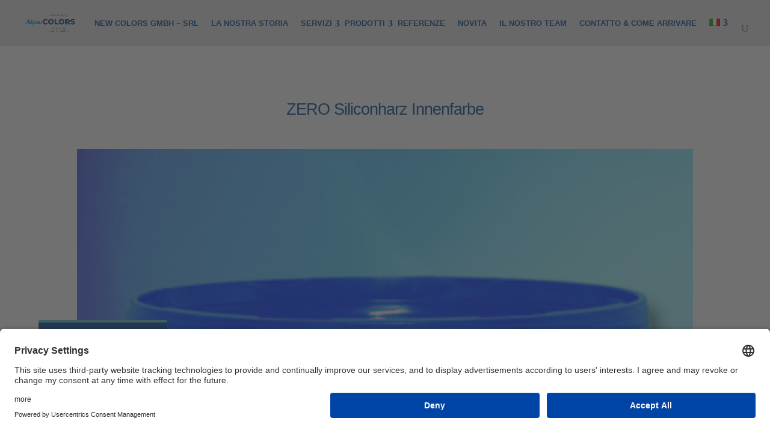

--- FILE ---
content_type: text/html; charset=UTF-8
request_url: https://www.newcolors.bz/it/tt-gallery/zero-siliconharz-innenfarbe/
body_size: 29660
content:
<!DOCTYPE html>
<!--[if IE 6]>
<html id="ie6" lang="it-IT" prefix="og: http://ogp.me/ns#">
<![endif]-->
<!--[if IE 7]>
<html id="ie7" lang="it-IT" prefix="og: http://ogp.me/ns#">
<![endif]-->
<!--[if IE 8]>
<html id="ie8" lang="it-IT" prefix="og: http://ogp.me/ns#">
<![endif]-->
<!--[if !(IE 6) | !(IE 7) | !(IE 8)  ]><!-->
<html lang="it-IT" prefix="og: http://ogp.me/ns#">
<!--<![endif]-->
<head><script>document.cookie="resolution="+Math.max(screen.width,screen.height)+("devicePixelRatio" in window ? ","+devicePixelRatio : ",1")+"; path=/";var tmDocumentWidth = ("devicePixelRatio" in window ? devicePixelRatio : 1) * document.documentElement.clientWidth;</script>
        <meta charset="UTF-8" />
                        
        <meta http-equiv="X-UA-Compatible" content="IE=edge">
        <link rel="pingback" href="https://www.newcolors.bz/xmlrpc.php" />

                <!--[if lt IE 9]>
        <script src="https://www.newcolors.bz/wp-content/themes/Divi/js/html5.js" type="text/javascript"></script>
        <![endif]-->

        <script type="text/javascript">
                document.documentElement.className = 'js';
        </script>

        <script>var et_site_url='https://www.newcolors.bz';var et_post_id='987465457';function et_core_page_resource_fallback(a,b){"undefined"===typeof b&&(b=a.sheet.cssRules&&0===a.sheet.cssRules.length);b&&(a.onerror=null,a.onload=null,a.href?a.href=et_site_url+"/?et_core_page_resource="+a.id+et_post_id:a.src&&(a.src=et_site_url+"/?et_core_page_resource="+a.id+et_post_id))}
</script><title>ZERO Siliconharz Innenfarbe | New Colors GmbH</title><link rel="stylesheet" href="https://fonts.googleapis.com/css?family=Open%20Sans&display=swap" /><link rel="stylesheet" href="https://www.newcolors.bz/wp-content/cache/min/1/fdcade16b64d807b9dffa3e4a10a5320.css" data-minify="1" />
<link rel="alternate" hreflang="de" href="https://www.newcolors.bz/tt-gallery/zero-siliconharz-innenfarbe/" />
<link rel="alternate" hreflang="it" href="https://www.newcolors.bz/it/tt-gallery/zero-siliconharz-innenfarbe/" />
<link rel="alternate" hreflang="x-default" href="https://www.newcolors.bz/tt-gallery/zero-siliconharz-innenfarbe/" />
<script>document.cookie="resolution="+Math.max(screen.width,screen.height)+("devicePixelRatio" in window ? ","+devicePixelRatio : ",1")+"; path=/";var tmDocumentWidth = ("devicePixelRatio" in window ? devicePixelRatio : 1) * document.documentElement.clientWidth;</script><meta name="viewport" content="width=device-width, initial-scale=1.0, maximum-scale=1.0, user-scalable=0, height=device-height" />
<!-- This site is optimized with the Yoast SEO plugin v4.1 - https://yoast.com/wordpress/plugins/seo/ -->
<meta name="description" content="Idropittura lavabile per interno a base silossanica, molto opaca."/>
<meta name="robots" content="noodp"/>
<link rel="canonical" href="https://www.newcolors.bz/it/tt-gallery/zero-siliconharz-innenfarbe/" />
<meta property="og:locale" content="it_IT" />
<meta property="og:type" content="article" />
<meta property="og:title" content="ZERO Siliconharz Innenfarbe | New Colors GmbH" />
<meta property="og:description" content="Idropittura lavabile per interno a base silossanica, molto opaca." />
<meta property="og:url" content="https://www.newcolors.bz/it/tt-gallery/zero-siliconharz-innenfarbe/" />
<meta property="og:site_name" content="New Colors GmbH" />
<meta property="og:image" content="https://www.newcolors.bz/bilder/siliconharz-innenfarbe-bldh552.jpg" />
<meta property="og:image:width" content="531" />
<meta property="og:image:height" content="531" />
<meta name="twitter:card" content="summary" />
<meta name="twitter:description" content="Idropittura lavabile per interno a base silossanica, molto opaca." />
<meta name="twitter:title" content="ZERO Siliconharz Innenfarbe | New Colors GmbH" />
<meta name="twitter:image" content="https://www.newcolors.bz/bilder/siliconharz-innenfarbe-bldh552.jpg" />
<!-- / Yoast SEO plugin. -->

<link rel="alternate" type="application/rss+xml" title="New Colors GmbH &raquo; Feed" href="https://www.newcolors.bz/it/feed/" />
<link rel="alternate" type="application/rss+xml" title="New Colors GmbH &raquo; Feed dei commenti" href="https://www.newcolors.bz/it/comments/feed/" />

		<link rel="preconnect" href="//app.eu.usercentrics.eu">
		<link rel="preconnect" href="//api.eu.usercentrics.eu">
		<link rel="preconnect" href="//sdp.eu.usercentrics.eu">
		<link rel="preload" href="//app.eu.usercentrics.eu/browser-ui/latest/loader.js" as="script">
		<link rel="preload" href="//sdp.eu.usercentrics.eu/latest/uc-block.bundle.js" as="script">
		<link rel="preconnect" href="//privacy-proxy.usercentrics.eu"><link rel="preload" href="//privacy-proxy.usercentrics.eu/latest/uc-block.bundle.js" as="script">
		<script id="usercentrics-cmp" async data-eu-mode="true" data-settings-id="pZt2aym4G" src="https://app.eu.usercentrics.eu/browser-ui/latest/loader.js"></script>
		<script type="application/javascript" src="https://sdp.eu.usercentrics.eu/latest/uc-block.bundle.js"></script><link rel="alternate" type="application/rss+xml" title="New Colors GmbH &raquo; ZERO Siliconharz Innenfarbe Feed dei commenti" href="https://www.newcolors.bz/it/tt-gallery/zero-siliconharz-innenfarbe/feed/" />
<meta content="Divi Child Theme v.1.0.0" name="generator"/>













<style id='custom-article-cards-inline-css' type='text/css'>
.divi-100-article-card .et_pb_blog_grid .article-card__category,
				.divi-100-article-card .et_pb_blog_grid .article-card__date { background-color: #3a3028; }
				.divi-100-article-card .et_pb_blog_grid .article-card__sub-title { color: #3a3028; }
</style>








<script src='https://www.newcolors.bz/wp-includes/js/jquery/jquery.js?ver=1.12.4'></script>
<script src='https://www.newcolors.bz/wp-includes/js/jquery/jquery-migrate.min.js?ver=1.4.1'></script>
<script src='https://www.newcolors.bz/wp-content/plugins/divi_module_slick/slick.min.js?ver=4.7.3'></script>
<script src='https://www.newcolors.bz/wp-content/plugins/divi_module_slick/script.js?ver=4.7.3'></script>
<script data-minify="1" src='https://www.newcolors.bz/wp-content/cache/min/1/wp-content/plugins/tm-divi/js/scripts-418627450e8b7fe4efa61259508facee.js'></script>
<script data-minify="1" src='https://www.newcolors.bz/wp-content/cache/min/1/wp-content/plugins/superfly-menu/includes/vendor/looks_awesome/icon_manager/js/md5-2ecb7051f897e5ebb4c731cdf22da8fc.js'></script>
<script data-minify="1" src='https://www.newcolors.bz/wp-content/cache/min/1/wp-content/plugins/superfly-menu/includes/vendor/looks_awesome/icon_manager/js/util-8387e3cf0dffcc6f7690fb4be4155782.js'></script>
<script type='text/javascript'>
/* <![CDATA[ */
var SF_Opts = {"social":[],"search":"show","blur":"","fade":"no","test_mode":"","hide_def":"","mob_nav":"","sidebar_style":"side","sidebar_behaviour":"slide","alt_menu":"","sidebar_pos":"left","width_panel_1":"275","width_panel_2":"250","width_panel_3":"250","width_panel_4":"200","base_color":"#004a93","opening_type":"click","sub_type":"","sub_opening_type":"hover","label":"metro","label_top":"0px","label_size":"80px","label_vis":"visible","item_padding":"15","bg":"","path":"https:\/\/www.newcolors.bz\/wp-content\/plugins\/superfly-menu\/img\/","menu":"{\"21\":{\"term_id\":21,\"name\":\"Main menu\",\"loc\":{\"pages\":{\"2\":1,\"29782\":1,\"29786\":1,\"29790\":1,\"29871\":1,\"29873\":1,\"29877\":1,\"29879\":1,\"29883\":1,\"29886\":1,\"29889\":1,\"29891\":1,\"29893\":1,\"29895\":1,\"29897\":1,\"29901\":1,\"29903\":1,\"29911\":1,\"987451461\":1,\"987451544\":1,\"987451969\":1,\"987452141\":1,\"987452196\":1},\"cposts\":{\"project\":1},\"cats\":{\"1\":1,\"12\":1,\"26\":1,\"27\":1,\"33\":1},\"taxes\":{},\"langs\":{\"it\":1,\"en\":1,\"de\":1},\"wp_pages\":{\"front\":1,\"home\":1,\"archive\":1,\"single\":1,\"forbidden\":1,\"search\":1},\"ids\":[\"\"]},\"isDef\":true}}","togglers":"","subMenuSupport":"yes","subMenuSelector":"sub-menu, children","activeClassSelector":"current-menu-item","allowedTags":"DIV, NAV, UL, OL, LI, A, P, H1, H2, H3, H4, SPAN","menuData":[],"siteBase":"https:\/\/www.newcolors.bz","plugin_ver":"4.3.5"};
/* ]]> */
</script>
<script src='https://www.newcolors.bz/wp-content/plugins/superfly-menu/js/public.min.js?ver=4.3.5'></script>
<script>
				document.addEventListener( "DOMContentLoaded", function( event ) {
					window.et_location_hash = window.location.hash;
					if ( "" !== window.et_location_hash ) {
						// Prevent jump to anchor - Firefox
						window.scrollTo( 0, 0 );
						var et_anchor_element = document.getElementById( window.et_location_hash.substring( 1 ) );
						if( et_anchor_element === null ) {
						    return;
						}
						window.et_location_hash_style = et_anchor_element.style.display;
						// Prevent jump to anchor - Other Browsers
						et_anchor_element.style.display = "none";
					}
				} );
		</script><link rel='https://api.w.org/' href='https://www.newcolors.bz/it/wp-json/' />
<link rel="EditURI" type="application/rsd+xml" title="RSD" href="https://www.newcolors.bz/xmlrpc.php?rsd" />
<link rel="wlwmanifest" type="application/wlwmanifest+xml" href="https://www.newcolors.bz/wp-includes/wlwmanifest.xml" /> 
<meta name="generator" content="WordPress 4.7.3" />
<link rel='shortlink' href='https://www.newcolors.bz/it/?p=987465457' />
<link rel="alternate" type="application/json+oembed" href="https://www.newcolors.bz/it/wp-json/oembed/1.0/embed?url=https%3A%2F%2Fwww.newcolors.bz%2Fit%2Ftt-gallery%2Fzero-siliconharz-innenfarbe%2F" />
<link rel="alternate" type="text/xml+oembed" href="https://www.newcolors.bz/it/wp-json/oembed/1.0/embed?url=https%3A%2F%2Fwww.newcolors.bz%2Fit%2Ftt-gallery%2Fzero-siliconharz-innenfarbe%2F&#038;format=xml" />
<meta name="generator" content="WPML ver:3.9.3 stt:3,27;" />
<script>
    var SFM_is_mobile = (function () {
        var n = navigator.userAgent;
        var reg = new RegExp('Android\s([0-9\.]*)')
        var match = n.toLowerCase().match(reg);
        var android =  match ? parseFloat(match[1]) : false;
        if (android && android < 3.6) return

        return n.match(/Android|BlackBerry|IEMobile|iPhone|iPad|iPod|Opera Mini/i)
    })();

	var SFM_skew_disabled = (function($){
		var window_width = $(window).width();
		var sfm_width = 275;
		if(sfm_width * 2 >= window_width){
			return true;
		}
		return false;
	})(jQuery);

    (function(){
        var mob_bar = '';
        var pos = 'left';
        var iconbar = '';
        var classes = SFM_is_mobile ? (mob_bar ? 'sfm-mobile sfm-mob-nav' : 'sfm-mobile'): 'sfm-no-mobile';
        classes += ' sfm-pos-' + pos;
        classes += iconbar ? ' sfm-bar' : '';
		classes += SFM_skew_disabled ? ' sfm-skew-disabled' : '';
        document.getElementsByTagName('html')[0].className = document.getElementsByTagName('html')[0].className + ' ' + classes;
    })()
</script>
<style id="superfly-dynamic-styles">
	@font-face {
		font-family: 'sfm-icomoon';
		src:url('https://www.newcolors.bz/wp-content/plugins/superfly-menu/img/fonts/icomoon.eot?wehgh4');
		src: url('https://www.newcolors.bz/wp-content/plugins/superfly-menu/img/fonts/icomoon.svg?wehgh4#icomoon') format('svg'),
		url('https://www.newcolors.bz/wp-content/plugins/superfly-menu/img/fonts/icomoon.eot?#iefixwehgh4') format('embedded-opentype'),
		url('https://www.newcolors.bz/wp-content/plugins/superfly-menu/img/fonts/icomoon.woff?wehgh4') format('woff'),
		url('https://www.newcolors.bz/wp-content/plugins/superfly-menu/img/fonts/icomoon.ttf?wehgh4') format('truetype');
		font-weight: normal;
		font-style: normal;
	}
	#sfm-sidebar.sfm-vertical-nav .sfm-has-child-menu .sfm-sm-indicator i:after {
		content: '\e610';
		-webkit-transition: all 0.3s cubic-bezier(0.215, 0.061, 0.355, 1);
		-moz-transition: all 0.3s cubic-bezier(0.215, 0.061, 0.355, 1);
		-o-transition: all 0.3s cubic-bezier(0.215, 0.061, 0.355, 1);
		transition: all 0.3s cubic-bezier(0.215, 0.061, 0.355, 1);
		-webkit-backface-visibility: hidden;
		display: inline-block;
	}

    .sfm-navicon, .sfm-navicon:after, .sfm-navicon:before, .sfm-sidebar-close:before, .sfm-sidebar-close:after {
       height: 5px !important;
    }
    .sfm-label-square .sfm-navicon-button, .sfm-label-rsquare .sfm-navicon-button, .sfm-label-circle .sfm-navicon-button {
        border-width: 5px !important;
    }

    .sfm-vertical-nav .sfm-submenu-visible > a .sfm-sm-indicator i:after {
		-webkit-transform: rotate(180deg);
		-moz-transform: rotate(180deg);
		-ms-transform: rotate(180deg);
		-o-transform: rotate(180deg);
		transform: rotate(180deg);
	}

	#sfm-mob-navbar .sfm-navicon-button:after {
		/*width: 30px;*/
	}

	.sfm-pos-right .sfm-vertical-nav .sfm-has-child-menu > a:before {
		display: none;
	}

	#sfm-sidebar.sfm-vertical-nav .sfm-menu .sfm-sm-indicator {
		background: rgba(255,255,255,0.085);
	}

	.sfm-pos-right #sfm-sidebar.sfm-vertical-nav .sfm-menu li a {
		/*padding-left: 10px !important;*/
	}

	.sfm-pos-right #sfm-sidebar.sfm-vertical-nav .sfm-sm-indicator {
		left: auto;
		right: 0;
	}



.sfm-mobile #sfm-sidebar.sfm-compact-header .sfm-logo img {
	max-height: 75px;
}

#sfm-sidebar.sfm-compact .sfm-nav {
	min-height: 50vh;
	height: auto;
	max-height: none;
	margin-top: 0px;
}

#sfm-sidebar.sfm-compact-footer .sfm-social {
	margin-top: 30px;
	margin-bottom: 10px;
	position: relative;
}

#sfm-sidebar.sfm-compact .sfm-sidebar-bg {
	min-height: 150%;
}

#sfm-sidebar.sfm-compact  input[type=search] {
	font-size: 16px;
}
/*}*/

#sfm-sidebar .sfm-sidebar-bg, #sfm-sidebar .sfm-social {
	background-color: #004a93 !important;
}


#sfm-sidebar, .sfm-sidebar-bg, #sfm-sidebar .sfm-nav, #sfm-sidebar .sfm-logo, #sfm-sidebar .sfm-social, .sfm-style-toolbar .sfm-copy {
	width: 275px;
}
#sfm-sidebar:not(.sfm-iconbar) .sfm-menu li > a span{
	max-width: calc(275px - 80px);}
#sfm-sidebar .sfm-social {
	background-color: transparent !important;
}

    


	#sfm-sidebar .sfm-menu li a,
#sfm-sidebar .sfm-chapter,
#sfm-sidebar .widget-area,
.sfm-search-form input {
	padding-left: 28px !important;
}


#sfm-sidebar.sfm-compact  .sfm-social li {
	text-align: left;
}

#sfm-sidebar.sfm-compact  .sfm-social:before {
	right: auto;
	left: auto;
left: 10%;
}


#sfm-sidebar:after {
	display: none !important;
}





#sfm-sidebar,
.sfm-pos-right .sfm-sidebar-slide.sfm-body-pushed #sfm-mob-navbar {
	-webkit-transform: translate(-275px,0);
	-moz-transform: translate(-275px,0);
	-ms-transform: translate(-275px,0);
	-o-transform: translate(-275px,0);
	transform: translate(-275px,0);
	-webkit-transform: translate3d(-275px,0,0);
	-moz-transform: translate3d(-275px,0,0);
	-ms-transform: translate3d(-275px,0,0);
	-o-transform: translate3d(-275px,0,0);
	transform: translate3d(-275px,0,0);
}

.sfm-pos-right #sfm-sidebar, .sfm-sidebar-slide.sfm-body-pushed #sfm-mob-navbar {
	-webkit-transform: translate(275px,0);
	-moz-transform: translate(275px,0);
	-ms-transform: translate(275px,0);
	-o-transform: translate(275px,0);
	transform: translate(275px,0);
	-webkit-transform: translate3d(275px,0,0);
	-moz-transform: translate3d(275px,0,0);
	-ms-transform: translate3d(275px,0,0);
	-o-transform: translate3d(275px,0,0);
	transform: translate3d(275px,0,0);
}

.sfm-pos-left #sfm-sidebar .sfm-view-level-1 {
	left: 275px;
	width: 250px;
	-webkit-transform: translate(-250px,0);
	-moz-transform: translate(-250px,0);
	-ms-transform: translate(-250px,0);
	-o-transform: translate(-250px,0);
	transform: translate(-250px,0);
	-webkit-transform: translate3d(-250px,0,0);
	-moz-transform: translate3d(-250px,0,0);
	-ms-transform: translate3d(-250px,0,0);
	-o-transform: translate3d(-250px,0,0);
	transform: translate3d(-250px,0,0);
}

.sfm-pos-right #sfm-sidebar .sfm-view-level-1 {
	left: auto;
	right: 275px;
	width: 250px;
	-webkit-transform: translate(250px,0);
	-moz-transform: translate(250px,0);
	-ms-transform: translate(250px,0);
	-o-transform: translate(250px,0);
	transform: translate(250px,0);
	-webkit-transform: translate3d(250px,0,0);
	-moz-transform: translate3d(250px,0,0);
	-ms-transform: translate3d(250px,0,0);
	-o-transform: translate3d(250px,0,0);
	transform: translate3d(250px,0,0);
}

.sfm-pos-left #sfm-sidebar .sfm-view-level-2 {
	left: 525px;
	width: 250px;
	-webkit-transform: translate(-775px,0);
	-moz-transform: translate(-775px,0);
	-ms-transform: translate(-775px,0);
	-o-transform: translate(-775px,0);
	transform: translate(-775px,0);
	-webkit-transform: translate3d(-775px,0,0);
	-moz-transform: translate3d(-775px,0,0);
	-ms-transform: translate3d(-775px,0,0);
	-o-transform: translate3d(-775px,0,0);
	transform: translate3d(-775px,0,0);
}

.sfm-pos-right #sfm-sidebar .sfm-view-level-2
{
	left: auto;
	right: 525px;
	width: 250px;
	-webkit-transform: translate(775px,0);
	-moz-transform: translate(775px,0);
	-ms-transform: translate(775px,0);
	-o-transform: translate(775px,0);
	transform: translate(775px,0);
	-webkit-transform: translate3d(775px,0,0);
	-moz-transform: translate3d(775px,0,0);
	-ms-transform: translate3d(775px,0,0);
	-o-transform: translate3d(775px,0,0);
	transform: translate3d(775px,0,0);
}

.sfm-pos-left #sfm-sidebar .sfm-view-level-3 {
	left: 775px;
	width: 200px;
	-webkit-transform: translate(-775px,0);
	-moz-transform: translate(-775px,0);
	-ms-transform: translate(-775px,0);
	-o-transform: translate(-775px,0);
	transform: translate(-775px,0);
	-webkit-transform: translate3d(-775px,0,0);
	-moz-transform: translate3d(-775px,0,0);
	-ms-transform: translate3d(-775px,0,0);
	-o-transform: translate3d(-775px,0,0);
	transform: translate3d(-775px,0,0);
}

.sfm-pos-right #sfm-sidebar .sfm-view-level-3 {
	left: auto;
	right: 775px;
	width: 200px;
	-webkit-transform: translate(775px,0);
	-moz-transform: translate(775px,0);
	-ms-transform: translate(775px,0);
	-o-transform: translate(775px,0);
	transform: translate(775px,0);
	-webkit-transform: translate3d(775px,0,0);
	-moz-transform: translate3d(775px,0,0);
	-ms-transform: translate3d(775px,0,0);
	-o-transform: translate3d(775px,0,0);
	transform: translate3d(775px,0,0);
}

.sfm-view-pushed-1 #sfm-sidebar .sfm-view-level-2 {
	-webkit-transform: translate(-250px,0);
	-moz-transform: translate(-250px,0);
	-ms-transform: translate(-250px,0);
	-o-transform: translate(-250px,0);
	transform: translate(-250px,0);
	-webkit-transform: translate3d(-250px,0,0);
	-moz-transform: translate3d(-250px,0,0);
	-ms-transform: translate3d(-250px,0,0);
	-o-transform: translate3d(-250px,0,0);
	transform: translate3d(-250px,0,0);
}

.sfm-pos-right .sfm-view-pushed-1 #sfm-sidebar .sfm-view-level-2 {
	-webkit-transform: translate(250px,0);
	-moz-transform: translate(250px,0);
	-ms-transform: translate(250px,0);
	-o-transform: translate(250px,0);
	transform: translate(250px,0);
	-webkit-transform: translate3d(250px,0,0);
	-moz-transform: translate3d(250px,0,0);
	-ms-transform: translate3d(250px,0,0);
	-o-transform: translate3d(250px,0,0);
	transform: translate3d(250px,0,0);
}

.sfm-view-pushed-2 #sfm-sidebar .sfm-view-level-3 {
	-webkit-transform: translate(-200px,0);
	-moz-transform: translate(-200px,0);
	-ms-transform: translate(-200px,0);
	-o-transform: translate(-200px,0);
	transform: translate(-200px,0);
	-webkit-transform: translate3d(-200px,0,0);
	-moz-transform: translate3d(-200px,0,0);
	-ms-transform: translate3d(-200px,0,0);
	-o-transform: translate3d(-200px,0,0);
	transform: translate3d(-200px,0,0);
}

.sfm-pos-right .sfm-view-pushed-2 #sfm-sidebar .sfm-view-level-3 {
	-webkit-transform: translate(200px,0);
	-moz-transform: translate(200px,0);
	-ms-transform: translate(200px,0);
	-o-transform: translate(200px,0);
	transform: translate(200px,0);
	-webkit-transform: translate3d(200px,0,0);
	-moz-transform: translate3d(200px,0,0);
	-ms-transform: translate3d(200px,0,0);
	-o-transform: translate3d(200px,0,0);
	transform: translate3d(200px,0,0);
}

#sfm-sidebar .sfm-view-level-1, #sfm-sidebar ul.sfm-menu-level-1 {
	background: #60c6d8;
}


#sfm-sidebar .sfm-menu a img{
	max-width: 40px;
	max-height: 40px;
}
#sfm-sidebar .sfm-menu .la_icon{
	font-size: 40px;
	min-width: 40px;
	min-height: 40px;
}

#sfm-sidebar li.sfm-active-class > a {
	background: #60c6d8;
}

#sfm-sidebar .sfm-view-level-2, #sfm-sidebar ul.sfm-menu-level-2 {
	background: #004a93;
}

#sfm-sidebar .sfm-view-level-3, #sfm-sidebar ul.sfm-menu-level-3 {
	background: #9e466b;
}

#sfm-sidebar .sfm-menu-level-0 li, #sfm-sidebar .sfm-menu-level-0 li a, .sfm-title h3 {
	color: #fff;
}

#sfm-sidebar .sfm-menu li a, #sfm-sidebar .sfm-chapter, #sfm-sidebar .sfm-search-form {
	padding: 15px 0;
	text-transform: capitalize;
}

#sfm-sidebar .sfm-search-form span {
	top: 19px;
}

#sfm-sidebar {
	font-family: inherit;
}

#sfm-sidebar .sfm-sm-indicator {
	line-height: 20px;
}

#sfm-sidebar .sfm-search-form input {
	font-size: 20px;
}

#sfm-sidebar .sfm-menu li a, #sfm-sidebar .sfm-menu .sfm-chapter {
	font-family: inherit;
	font-weight: normal;
	font-size: 20px;
	text-align: left;
	-moz-font-smoothing: antialiased;
	-webkit-font-smoothing: antialiased;
	font-smoothing: antialiased;
	text-rendering: optimizeLegibility;
}
#sfm-sidebar .sfm-widget,
#sfm-sidebar .widget-area{
	text-align: left;
}
#sfm-sidebar .sfm-menu .sfm-chapter {
	font-size: 15px;
	margin-top: 15px;
}
#sfm-sidebar .sfm-menu .sfm-chapter div{
	font-family: inherit;
	font-size: 15px;
}
.sfm-rollback a {
	font-family: inherit;
}
#sfm-sidebar .sfm-menu .la_icon{
	color: #777;
}

#sfm-sidebar .sfm-menu-level-0 li .sfm-sm-indicator i,#sfm-sidebar .sfm-menu-level-0 .sfm-sl, .sfm-title h2, .sfm-social:after {
	color: #fff;
}#sfm-sidebar .sfm-menu-level-1 li .sfm-sm-indicator i,#sfm-sidebar .sfm-menu-level-1 .sfm-sl {
	 color: #fff;
 }#sfm-sidebar .sfm-menu-level-2 li .sfm-sm-indicator i,#sfm-sidebar .sfm-menu-level-2 .sfm-sl {
	  color: #aaaaaa;
  }#sfm-sidebar .sfm-menu-level-3 li .sfm-sm-indicator i,#sfm-sidebar .sfm-menu-level-3 .sfm-sl {
	   color: #aaaaaa;
   }
    .sfm-menu-level-0 .sfm-chapter {
        color: #fff !important;
    }    .sfm-menu-level-1 .sfm-chapter {
        color: #FFFFFF !important;
    }    .sfm-menu-level-2 .sfm-chapter {
        color: #FFFFFF !important;
    }    .sfm-menu-level-3 .sfm-chapter {
        color: #FFFFFF !important;
    }
#sfm-sidebar .sfm-view-level-1 li a,
#sfm-sidebar .sfm-menu-level-1 li a{
	color: #ffffff;
	border-color: #ffffff;
}

#sfm-sidebar:after {
	background-color: #004a93;
}

#sfm-sidebar .sfm-view-level-2 li a,
#sfm-sidebar .sfm-menu-level-2 li a{
	color: #ffffff;
	border-color: #ffffff;
}

#sfm-sidebar .sfm-view-level-3 li a,
#sfm-sidebar .sfm-menu-level-3 li a {
	color: #ffffff;
	border-color: #ffffff;
}

.sfm-navicon-button {
	top: 0px;
}

.sfm-mobile .sfm-navicon-button {
	top: 0px;
}

	.sfm-navicon-button {
	left: 0px !important;;
}
.sfm-mobile .sfm-navicon-button {
	left: inherit;
}

.sfm-no-mobile.sfm-pos-left.sfm-bar body, .sfm-no-mobile.sfm-pos-left.sfm-bar #wpadminbar {
padding-left: 275px !important;
}
.sfm-no-mobile.sfm-pos-right.sfm-bar body, .sfm-no-mobile.sfm-pos-right.sfm-bar #wpadminbar {
padding-right: 275px !important;
}
.sfm-navicon:after,
.sfm-label-text .sfm-navicon:after,
.sfm-label-none .sfm-navicon:after {
	top: -15px;
}
.sfm-navicon:before,
.sfm-label-text .sfm-navicon:before,
.sfm-label-none .sfm-navicon:before {
	top: 15px;
}

.sfm-body-pushed #sfm-overlay, body[class*="sfm-view-pushed"] #sfm-overlay {
	opacity: 0;
}


.sfm-navicon-button:after {
	display: block;
	content: "Menü";
	line-height: 18px;
	font-size: 12px;
	font-weight: normal;
	text-align: center;
	text-decoration: none !important;
    position: absolute;
    left: -50%;
    top: 100%;
    width: 200%;
    margin: 5px 0 0 0;
	color: #fff;
}

.sfm-label-none .sfm-navicon-button:after {
    /*margin: -8px 0 0 -5px;*/
    /*left: 100%;*/
    /*top: 50%;*/
    /*width: auto;*/
}



.sfm-style-skew #sfm-sidebar .sfm-social{
	height: auto;
	/*min-height: 75px;*/
}
.sfm-style-skew #sfm-sidebar .sfm-menu-level-0 li:hover,
.sfm-style-skew #sfm-sidebar .sfm-menu-level-0 li a:hover{
	color: #fff;
}
.sfm-theme-top .sfm-sidebar-bg,
.sfm-theme-bottom .sfm-sidebar-bg{
	width: 550px;
}
/* Pos left */
.sfm-theme-top .sfm-sidebar-bg{
	-webkit-transform: translate3d(-275px,0,0) skewX(-20.65deg);
	-moz-transform: translate3d(-275px,0,0) skewX(-20.65deg);
	-ms-transform: translate3d(-275px,0,0) skewX(-20.65deg);
	-o-transform: translate3d(-275px,0,0) skewX(-20.65deg);
	transform: translate3d(-275px,0,0) skewX(-20.65deg);
}
.sfm-theme-bottom .sfm-sidebar-bg{
	-webkit-transform: translate3d(-550px,0,0) skewX(20.65deg);
	-moz-transform: translate3d(-550px,0,0) skewX(20.65deg);
	-ms-transform: translate3d(-550px,0,0) skewX(20.65deg);
	-o-transform: translate3d(-550px,0,0) skewX(20.65deg);
	transform: translate3d(-275px,0,0) skewX(20.65deg);
}
/* Pos right */
.sfm-pos-right .sfm-theme-top .sfm-sidebar-bg{
	-webkit-transform: translate3d(-0px,0,0) skewX(20.65deg);
	-moz-transform: translate3d(-0px,0,0) skewX(20.65deg);
	-ms-transform: translate3d(-0px,0,0) skewX(20.65deg);
	-o-transform: translate3d(-0px,0,0) skewX(20.65deg);
	transform: translate3d(-0px,0,0) skewX(20.65deg);
}
.sfm-pos-right .sfm-theme-bottom .sfm-sidebar-bg{
	-webkit-transform: translate3d(-0px,0,0) skewX(-20.65deg);
	-moz-transform: translate3d(-0px,0,0) skewX(-20.65deg);
	-ms-transform: translate3d(-0px,0,0) skewX(-20.65deg);
	-o-transform: translate3d(-0px,0,0) skewX(-20.65deg);
	transform: translate3d(-0px,0,0) skewX(-20.65deg);
}
.sfm-sidebar-exposed.sfm-theme-top .sfm-sidebar-bg,
.sfm-sidebar-always .sfm-theme-top .sfm-sidebar-bg{
	-webkit-transform: translate3d(-141.5px,0,0) skewX(-20.65deg);
	-moz-transform: translate3d(-141.5px,0,0) skewX(-20.65deg);
	-ms-transform: translate3d(-141.5px,0,0) skewX(-20.65deg);
	-o-transform: translate3d(-141.5px,0,0) skewX(-20.65deg);
	transform: translate3d(-141.5px,0,0) skewX(-20.65deg);
}
.sfm-pos-right .sfm-sidebar-exposed.sfm-theme-top .sfm-sidebar-bg,
.sfm-pos-right .sfm-sidebar-always .sfm-theme-top .sfm-sidebar-bg{
	-webkit-transform: translate3d(-275px,0,0) skewX(20.65deg);
	-moz-transform: translate3d(-275px,0,0) skewX(20.65deg);
	-ms-transform: translate3d(-275px,0,0) skewX(20.65deg);
	-o-transform: translate3d(-275px,0,0) skewX(20.65deg);
	transform: translate3d(-137.5px,0,0) skewX(20.65deg);
}
.sfm-sidebar-exposed.sfm-theme-bottom .sfm-sidebar-bg,
.sfm-sidebar-always .sfm-theme-bottom .sfm-sidebar-bg{
	-webkit-transform: translate3d(0,0,0) skewX(20.65deg);
	-moz-transform: translate3d(0,0,0) skewX(20.65deg);
	-ms-transform: translate3d(0,0,0) skewX(20.65deg);
	-o-transform: translate3d(0,0,0) skewX(20.65deg);
	transform: translate3d(0,0,0) skewX(20.65deg);
}
.sfm-pos-right .sfm-sidebar-exposed.sfm-theme-bottom .sfm-sidebar-bg,
.sfm-pos-right .sfm-sidebar-always .sfm-theme-bottom .sfm-sidebar-bg{
	-webkit-transform: translate3d(-279px,0,0) skewX(-20.65deg);
	-moz-transform: translate3d(-279px,0,0) skewX(-20.65deg);
	-ms-transform: translate3d(-279px,0,0) skewX(-20.65deg);
	-o-transform: translate3d(-279px,0,0) skewX(-20.65deg);
	transform: translate3d(-279px,0,0) skewX(-20.65deg);
}

/* Always visible */
.sfm-sidebar-always.sfm-theme-top .sfm-sidebar-bg{
	-webkit-transform: skewX(-20.65deg);
	-moz-transform: skewX(-20.65deg);
	-ms-transform: skewX(-20.65deg);
	-o-transform: skewX(-20.65deg);
	transform: skewX(-20.65deg);
}
.sfm-pos-right .sfm-sidebar-always.sfm-theme-top .sfm-sidebar-bg{
	-webkit-transform: skewX(20.65deg);
	-moz-transform: skewX(20.65deg);
	-ms-transform: skewX(20.65deg);
	-o-transform: skewX(20.65deg);
	transform: skewX(20.65deg);
}
.sfm-sidebar-always.sfm-theme-bottom .sfm-sidebar-bg{
	-webkit-transform: skewX(-160.65deg);
	-moz-transform: skewX(-160.65deg);
	-ms-transform: skewX(-160.65deg);
	-o-transform: skewX(-160.65deg);
	transform: skewX(-160.65deg);
}
.sfm-pos-right .sfm-sidebar-always.sfm-theme-bottom .sfm-sidebar-bg{
	-webkit-transform: skewX(160.65deg);
	-moz-transform: skewX(160.65deg);
	-ms-transform: skewX(160.65deg);
	-o-transform: skewX(160.65deg);
	transform: skewX(160.65deg);
}

.sfm-navicon,
.sfm-navicon:after,
.sfm-navicon:before,
.sfm-label-metro .sfm-navicon-button,
#sfm-mob-navbar {
	background-color: #60c6d8;
}

.sfm-label-metro .sfm-navicon,
#sfm-mob-navbar .sfm-navicon,
.sfm-label-metro .sfm-navicon:after,
#sfm-mob-navbar .sfm-navicon:after,
.sfm-label-metro .sfm-navicon:before,
#sfm-mob-navbar .sfm-navicon:before  {
	background-color: #fff;
}
.sfm-navicon-button .sf_label_icon{
	color: #fff;
}

.sfm-label-square .sfm-navicon-button,
.sfm-label-rsquare .sfm-navicon-button,
.sfm-label-circle .sfm-navicon-button {
	color: #60c6d8;
}

.sfm-navicon-button .sf_label_icon{
	width: 80px;
	height: 80px;
	font-size: calc(80px * .6);
}
.sfm-navicon-button .sf_label_icon.la_icon_manager_custom{
	width: 80px;
	height: 80px;
}
.sfm-navicon-button.sf_label_default{
	width: 80px;
	height: 80px;
}

#sfm-sidebar [class*="sfm-icon-"] {
	color: #aaaaaa;
}

#sfm-sidebar .sfm-social li {
	border-color: #aaaaaa;
}

#sfm-sidebar .sfm-social a {
	color: #aaaaaa;
}

#sfm-sidebar .sfm-search-form {
	background-color: rgba(255, 255, 255, 0.05);
}



	#sfm-sidebar li:hover span[class*='fa-'] {
		opacity: 1 !important;
	}
#sfm-sidebar .sfm-social a {
    color: #fff;
}</style>


<script>

    (function (){
        var insertListener = function(event){
            if (event.animationName == "bodyArrived") {
                afterContentArrived();
            }
        }
        var timer, _timer;
        var transition = '';

        if (document.addEventListener && false) {
            document.addEventListener("animationstart", insertListener, false); // standard + firefox
            document.addEventListener("MSAnimationStart", insertListener, false); // IE
            document.addEventListener("webkitAnimationStart", insertListener, false); // Chrome + Safari
        } else {
            timer = setInterval(function(){
                if (document.body) { //
                    clearInterval(timer);
                    afterContentArrived();
                }
            },14);
        }

        function afterContentArrived() {
            clearTimeout(_timer);

            if (window.jQuery) {
                jQuery('body').fadeIn();
                jQuery(document).trigger('sfm_doc_body_arrived');
                window.SFM_EVENT_DISPATCHED = true;
            } else {
                _timer = setTimeout(function(){
                    afterContentArrived();
                },14);
            }
        }
    })()
</script>
<script type='text/javascript'>var SFM_template ="<div class=\"\r\n        sfm-rollback\r\n        sfm-color1\r\n        sfm-theme-none        sfm-label-visible        sfm-label-metro         sfm-label-text                \"\r\n        style=\"\">\r\n    <div class='sfm-navicon-button x sf_label_default '><div class=\"sfm-navicon\"><\/div>    <\/div>\r\n<\/div>\r\n<div id=\"sfm-sidebar\" style=\"opacity:0\" class=\"sfm-theme-none sfm-hl-semi sfm-indicators\">\r\n    <div class=\"sfm-scroll-wrapper\">\r\n        <div class=\"sfm-scroll\">\r\n            <div class=\"sfm-sidebar-close\"><\/div>\r\n            <div class=\"sfm-logo\">\r\n                                                                        <a href=\"https:\/\/www.newcolors.bz\/it\">\r\n                        <img src=\"https:\/\/www.newcolors.bz\/bilder\/sf-logo.png\" alt=\"\">\r\n                    <\/a>\r\n                                                <div class=\"sfm-title\"><\/div>\r\n            <\/div>\r\n            <nav class=\"sfm-nav\">\r\n                <div class=\"sfm-va-middle\">\r\n                    <ul id=\"sfm-nav\" class=\"menu\"><li id=\"menu-item-987463706\" class=\"menu-item menu-item-type-post_type menu-item-object-page menu-item-home menu-item-987463706\"><a href=\"https:\/\/www.newcolors.bz\/it\">New Colors GmbH \u2013 Srl<\/a><\/li>\n<li id=\"menu-item-987463730\" class=\"menu-item menu-item-type-post_type menu-item-object-page menu-item-987463730\"><a href=\"https:\/\/www.newcolors.bz\/it\/wir-ueber-uns.html\">La nostra storia<\/a><\/li>\n<li id=\"menu-item-987463707\" class=\"menu-item menu-item-type-post_type menu-item-object-page menu-item-has-children menu-item-987463707\"><a href=\"https:\/\/www.newcolors.bz\/it\/servizi-2.html\">Servizi<\/a>\n<ul class=\"sub-menu\">\n\t<li id=\"menu-item-987463708\" class=\"menu-item menu-item-type-custom menu-item-object-custom menu-item-987463708\"><a href=\"\/it\/servizi.html#mischservice\">Servizio miscelazione<\/a><\/li>\n\t<li id=\"menu-item-987463711\" class=\"menu-item menu-item-type-custom menu-item-object-custom menu-item-987463711\"><a href=\"\/it\/servizi.html#maschinenverleih\">Noleggio macchinari<\/a><\/li>\n\t<li id=\"menu-item-987463709\" class=\"menu-item menu-item-type-custom menu-item-object-custom menu-item-987463709\"><a href=\"\/it\/servizi.html#lieferservice\">Servizio consegne<\/a><\/li>\n\t<li id=\"menu-item-987470635\" class=\"menu-item menu-item-type-custom menu-item-object-custom menu-item-987470635\"><a href=\"\/it\/prodotti\/hobbistica.html\">Hobbistica<\/a><\/li>\n\t<li id=\"menu-item-987464437\" class=\"menu-item menu-item-type-custom menu-item-object-custom menu-item-987464437\"><a target=\"_blank\" href=\"https:\/\/shop.newcolors.bz\/it\">NUOVO &#8211; WEBSHOP<\/a><\/li>\n<\/ul>\n<\/li>\n<li id=\"menu-item-987464492\" class=\"menu-item menu-item-type-custom menu-item-object-custom menu-item-has-children menu-item-987464492\"><a href=\"\/it\/prodotti\/colori.html\">Prodotti<\/a>\n<ul class=\"sub-menu\">\n\t<li id=\"menu-item-987464405\" class=\"menu-item menu-item-type-custom menu-item-object-custom menu-item-987464405\"><a target=\"_blank\" href=\"\/bilder\/bastelkatalog-2023-2024.pdf\">CATALOGO HOBBISTICA 2023\/2024<\/a><\/li>\n<\/ul>\n<\/li>\n<li id=\"menu-item-987463758\" class=\"menu-item menu-item-type-post_type menu-item-object-page menu-item-987463758\"><a href=\"https:\/\/www.newcolors.bz\/it\/referenze.html\">Referenze<\/a><\/li>\n<li id=\"menu-item-987463732\" class=\"menu-item menu-item-type-post_type menu-item-object-page menu-item-987463732\"><a href=\"https:\/\/www.newcolors.bz\/it\/novita.html\">Novita<\/a><\/li>\n<li id=\"menu-item-987468724\" class=\"menu-item menu-item-type-post_type menu-item-object-page menu-item-987468724\"><a href=\"https:\/\/www.newcolors.bz\/it\/team-kontakt.html\">Il nostro team<\/a><\/li>\n<li id=\"menu-item-987469690\" class=\"menu-item menu-item-type-post_type menu-item-object-page menu-item-987469690\"><a href=\"https:\/\/www.newcolors.bz\/it\/come-arrivare.html\">CONTATTO &#038; Come arrivare<\/a><\/li>\n<li id=\"menu-item-wpml-ls-21-it\" class=\"menu-item wpml-ls-slot-21 wpml-ls-item wpml-ls-item-it wpml-ls-current-language wpml-ls-menu-item wpml-ls-last-item menu-item-type-wpml_ls_menu_item menu-item-object-wpml_ls_menu_item menu-item-has-children menu-item-wpml-ls-21-it\"><a href=\"https:\/\/www.newcolors.bz\/it\/tt-gallery\/zero-siliconharz-innenfarbe\/\"><img class=\"wpml-ls-flag\" src=\"https:\/\/www.newcolors.bz\/wp-content\/plugins\/sitepress-multilingual-cms\/res\/flags\/it.png\" alt=\"it\" title=\"it\"><\/a>\n<ul class=\"sub-menu\">\n\t<li id=\"menu-item-wpml-ls-21-de\" class=\"menu-item wpml-ls-slot-21 wpml-ls-item wpml-ls-item-de wpml-ls-menu-item wpml-ls-first-item menu-item-type-wpml_ls_menu_item menu-item-object-wpml_ls_menu_item menu-item-wpml-ls-21-de\"><a href=\"https:\/\/www.newcolors.bz\/tt-gallery\/zero-siliconharz-innenfarbe\/\"><img class=\"wpml-ls-flag\" src=\"https:\/\/www.newcolors.bz\/wp-content\/plugins\/sitepress-multilingual-cms\/res\/flags\/de.png\" alt=\"de\" title=\"de\"><\/a><\/li>\n<\/ul>\n<\/li>\n<\/ul>                    <div class=\"widget-area\"><\/div>\r\n                <\/div>\r\n            <\/nav>\r\n            <ul class=\"sfm-social\"><\/ul>\r\n                            <div class=\"sfm-widget sfm-widget-bottom sfm-copy\">\r\n                    <p style=\"text-align: center;\"><span style=\"color: #ffffff;\">\u00a9 New Colors GmbH<\/span><\/p>                <\/div>\r\n                    <\/div>\r\n    <\/div>\r\n    <div class=\"sfm-sidebar-bg\"><\/div>\r\n    <div class=\"sfm-view sfm-view-level-custom\">\r\n        <span class=\"sfm-close\"><\/span>\r\n            <\/div>\r\n<\/div>\r\n<div id=\"sfm-overlay-wrapper\"><div id=\"sfm-overlay\"><\/div><\/div>"</script><link rel="shortcut icon" href="https://www.newcolors.bz/bilder/icon-colorz.png" /><script data-cfasync="false"> var dFlipLocation = "https://www.newcolors.bz/wp-content/plugins/3d-flipbook-dflip-lite/assets/"; var dFlipWPGlobal = {"text":{"toggleSound":"Turn on\/off Sound","toggleThumbnails":"Toggle Thumbnails","toggleOutline":"Toggle Outline\/Bookmark","previousPage":"Previous Page","nextPage":"Next Page","toggleFullscreen":"Toggle Fullscreen","zoomIn":"Zoom In","zoomOut":"Zoom Out","toggleHelp":"Toggle Help","singlePageMode":"Single Page Mode","doublePageMode":"Double Page Mode","downloadPDFFile":"Download PDF File","gotoFirstPage":"Goto First Page","gotoLastPage":"Goto Last Page","share":"Share","mailSubject":"I wanted you to see this FlipBook","mailBody":"Check out this site {{url}}","loading":"DearFlip: Loading "},"moreControls":"download,pageMode,startPage,endPage,sound","hideControls":"","scrollWheel":"true","backgroundColor":"#777","backgroundImage":"","height":"auto","paddingLeft":"20","paddingRight":"20","controlsPosition":"bottom","duration":800,"soundEnable":"true","enableDownload":"true","enableAnnotation":"false","enableAnalytics":"false","webgl":"true","hard":"none","maxTextureSize":"1600","rangeChunkSize":"524288","zoomRatio":1.5,"stiffness":3,"pageMode":"0","singlePageMode":"0","pageSize":"0","autoPlay":"false","autoPlayDuration":5000,"autoPlayStart":"false","linkTarget":"2","sharePrefix":"dearflip-"};</script>				<link rel="preconnect" href="https://fonts.gstatic.com" crossorigin />
				
				
				                <style>
                    
					div[id*='ajaxsearchlitesettings'].searchsettings .asl_option_inner label {
						font-size: 0px !important;
						color: rgba(0, 0, 0, 0);
					}
					div[id*='ajaxsearchlitesettings'].searchsettings .asl_option_inner label:after {
						font-size: 11px !important;
						position: absolute;
						top: 0;
						left: 0;
						z-index: 1;
					}
					.asl_w_container {
						width: 100%;
						margin: 0px 0px 0px 0px;
						min-width: 200px;
					}
					div[id*='ajaxsearchlite'].asl_m {
						width: 100%;
					}
					div[id*='ajaxsearchliteres'].wpdreams_asl_results div.resdrg span.highlighted {
						font-weight: bold;
						color: rgba(217, 49, 43, 1);
						background-color: rgba(238, 238, 238, 1);
					}
					div[id*='ajaxsearchliteres'].wpdreams_asl_results .results img.asl_image {
						width: 70px;
						height: 70px;
						object-fit: cover;
					}
					div.asl_r .results {
						max-height: none;
					}
				
						div.asl_r.asl_w.vertical .results .item::after {
							display: block;
							position: absolute;
							bottom: 0;
							content: '';
							height: 1px;
							width: 100%;
							background: #D8D8D8;
						}
						div.asl_r.asl_w.vertical .results .item.asl_last_item::after {
							display: none;
						}
					                </style>
                <link rel="icon" href="https://www.newcolors.bz/bilder/cropped-icon-colorz-32x32.png" sizes="32x32" />
<link rel="icon" href="https://www.newcolors.bz/bilder/cropped-icon-colorz-192x192.png" sizes="192x192" />
<link rel="apple-touch-icon-precomposed" href="https://www.newcolors.bz/bilder/cropped-icon-colorz-180x180.png" />
<meta name="msapplication-TileImage" content="https://www.newcolors.bz/bilder/cropped-icon-colorz-270x270.png" />
<style id="et-divi-customizer-global-cached-inline-styles">body,.et_pb_column_1_2 .et_quote_content blockquote cite,.et_pb_column_1_2 .et_link_content a.et_link_main_url,.et_pb_column_1_3 .et_quote_content blockquote cite,.et_pb_column_3_8 .et_quote_content blockquote cite,.et_pb_column_1_4 .et_quote_content blockquote cite,.et_pb_blog_grid .et_quote_content blockquote cite,.et_pb_column_1_3 .et_link_content a.et_link_main_url,.et_pb_column_3_8 .et_link_content a.et_link_main_url,.et_pb_column_1_4 .et_link_content a.et_link_main_url,.et_pb_blog_grid .et_link_content a.et_link_main_url,body .et_pb_bg_layout_light .et_pb_post p,body .et_pb_bg_layout_dark .et_pb_post p{font-size:19px}.et_pb_slide_content,.et_pb_best_value{font-size:21px}body{color:#004a93}h1,h2,h3,h4,h5,h6{color:#004a93}.woocommerce #respond input#submit,.woocommerce-page #respond input#submit,.woocommerce #content input.button,.woocommerce-page #content input.button,.woocommerce-message,.woocommerce-error,.woocommerce-info{background:#96c11f!important}#et_search_icon:hover,.mobile_menu_bar:before,.mobile_menu_bar:after,.et_toggle_slide_menu:after,.et-social-icon a:hover,.et_pb_sum,.et_pb_pricing li a,.et_pb_pricing_table_button,.et_overlay:before,.entry-summary p.price ins,.woocommerce div.product span.price,.woocommerce-page div.product span.price,.woocommerce #content div.product span.price,.woocommerce-page #content div.product span.price,.woocommerce div.product p.price,.woocommerce-page div.product p.price,.woocommerce #content div.product p.price,.woocommerce-page #content div.product p.price,.et_pb_member_social_links a:hover,.woocommerce .star-rating span:before,.woocommerce-page .star-rating span:before,.et_pb_widget li a:hover,.et_pb_filterable_portfolio .et_pb_portfolio_filters li a.active,.et_pb_filterable_portfolio .et_pb_portofolio_pagination ul li a.active,.et_pb_gallery .et_pb_gallery_pagination ul li a.active,.wp-pagenavi span.current,.wp-pagenavi a:hover,.nav-single a,.posted_in a{color:#96c11f}.et_pb_contact_submit,.et_password_protected_form .et_submit_button,.et_pb_bg_layout_light .et_pb_newsletter_button,.comment-reply-link,.form-submit .et_pb_button,.et_pb_bg_layout_light .et_pb_promo_button,.et_pb_bg_layout_light .et_pb_more_button,.woocommerce a.button.alt,.woocommerce-page a.button.alt,.woocommerce button.button.alt,.woocommerce-page button.button.alt,.woocommerce input.button.alt,.woocommerce-page input.button.alt,.woocommerce #respond input#submit.alt,.woocommerce-page #respond input#submit.alt,.woocommerce #content input.button.alt,.woocommerce-page #content input.button.alt,.woocommerce a.button,.woocommerce-page a.button,.woocommerce button.button,.woocommerce-page button.button,.woocommerce input.button,.woocommerce-page input.button,.et_pb_contact p input[type="checkbox"]:checked+label i:before,.et_pb_bg_layout_light.et_pb_module.et_pb_button{color:#96c11f}.footer-widget h4{color:#96c11f}.et-search-form,.nav li ul,.et_mobile_menu,.footer-widget li:before,.et_pb_pricing li:before,blockquote{border-color:#96c11f}.et_pb_counter_amount,.et_pb_featured_table .et_pb_pricing_heading,.et_quote_content,.et_link_content,.et_audio_content,.et_pb_post_slider.et_pb_bg_layout_dark,.et_slide_in_menu_container,.et_pb_contact p input[type="radio"]:checked+label i:before{background-color:#96c11f}a{color:#60c6d8}#main-header,#main-header .nav li ul,.et-search-form,#main-header .et_mobile_menu{background-color:rgba(230,230,230,0.97)}#main-header .nav li ul{background-color:#96c11f}.nav li ul{border-color:#ffffff}#top-header,#et-secondary-nav li ul{background-color:#96c11f}.et_header_style_centered .mobile_nav .select_page,.et_header_style_split .mobile_nav .select_page,.et_nav_text_color_light #top-menu>li>a,.et_nav_text_color_dark #top-menu>li>a,#top-menu a,.et_mobile_menu li a,.et_nav_text_color_light .et_mobile_menu li a,.et_nav_text_color_dark .et_mobile_menu li a,#et_search_icon:before,.et_search_form_container input,span.et_close_search_field:after,#et-top-navigation .et-cart-info{color:#979797}.et_search_form_container input::-moz-placeholder{color:#979797}.et_search_form_container input::-webkit-input-placeholder{color:#979797}.et_search_form_container input:-ms-input-placeholder{color:#979797}#top-header,#top-header a,#et-secondary-nav li li a,#top-header .et-social-icon a:before{font-size:17px}#top-menu li a{font-size:15px}body.et_vertical_nav .container.et_search_form_container .et-search-form input{font-size:15px!important}#top-menu li a,.et_search_form_container input{font-weight:bold;font-style:normal;text-transform:uppercase;text-decoration:none}.et_search_form_container input::-moz-placeholder{font-weight:bold;font-style:normal;text-transform:uppercase;text-decoration:none}.et_search_form_container input::-webkit-input-placeholder{font-weight:bold;font-style:normal;text-transform:uppercase;text-decoration:none}.et_search_form_container input:-ms-input-placeholder{font-weight:bold;font-style:normal;text-transform:uppercase;text-decoration:none}#top-menu li.current-menu-ancestor>a,#top-menu li.current-menu-item>a,.et_color_scheme_red #top-menu li.current-menu-ancestor>a,.et_color_scheme_red #top-menu li.current-menu-item>a,.et_color_scheme_pink #top-menu li.current-menu-ancestor>a,.et_color_scheme_pink #top-menu li.current-menu-item>a,.et_color_scheme_orange #top-menu li.current-menu-ancestor>a,.et_color_scheme_orange #top-menu li.current-menu-item>a,.et_color_scheme_green #top-menu li.current-menu-ancestor>a,.et_color_scheme_green #top-menu li.current-menu-item>a{color:#ffffff}#footer-widgets .footer-widget a,#footer-widgets .footer-widget li a,#footer-widgets .footer-widget li a:hover{color:#ffffff}.footer-widget{color:#ffffff}#main-footer .footer-widget h4{color:#96c11f}.footer-widget li:before{border-color:#96c11f}#footer-widgets .footer-widget li:before{top:13.15px}#main-header{box-shadow:none}.et-fixed-header#main-header{box-shadow:none!important}h1,h2,h3,h4,h5,h6,.et_quote_content blockquote p,.et_pb_slide_description .et_pb_slide_title{font-weight:bold;font-style:normal;text-transform:none;text-decoration:none;letter-spacing:-1px}@media only screen and (min-width:981px){.et_header_style_left #et-top-navigation,.et_header_style_split #et-top-navigation{padding:44px 0 0 0}.et_header_style_left #et-top-navigation nav>ul>li>a,.et_header_style_split #et-top-navigation nav>ul>li>a{padding-bottom:44px}.et_header_style_split .centered-inline-logo-wrap{width:87px;margin:-87px 0}.et_header_style_split .centered-inline-logo-wrap #logo{max-height:87px}.et_pb_svg_logo.et_header_style_split .centered-inline-logo-wrap #logo{height:87px}.et_header_style_centered #top-menu>li>a{padding-bottom:16px}.et_header_style_slide #et-top-navigation,.et_header_style_fullscreen #et-top-navigation{padding:35px 0 35px 0!important}.et_header_style_centered #main-header .logo_container{height:87px}.et_header_style_left .et-fixed-header #et-top-navigation,.et_header_style_split .et-fixed-header #et-top-navigation{padding:18px 0 0 0}.et_header_style_left .et-fixed-header #et-top-navigation nav>ul>li>a,.et_header_style_split .et-fixed-header #et-top-navigation nav>ul>li>a{padding-bottom:18px}.et_header_style_centered header#main-header.et-fixed-header .logo_container{height:35px}.et_header_style_split .et-fixed-header .centered-inline-logo-wrap{width:35px;margin:-35px 0}.et_header_style_split .et-fixed-header .centered-inline-logo-wrap #logo{max-height:35px}.et_pb_svg_logo.et_header_style_split .et-fixed-header .centered-inline-logo-wrap #logo{height:35px}.et_header_style_slide .et-fixed-header #et-top-navigation,.et_header_style_fullscreen .et-fixed-header #et-top-navigation{padding:9px 0 9px 0!important}.et-fixed-header#top-header,.et-fixed-header#top-header #et-secondary-nav li ul{background-color:#004a93}.et-fixed-header #top-menu li a{font-size:18px}.et-fixed-header #top-menu a,.et-fixed-header #et_search_icon:before,.et-fixed-header #et_top_search .et-search-form input,.et-fixed-header .et_search_form_container input,.et-fixed-header .et_close_search_field:after,.et-fixed-header #et-top-navigation .et-cart-info{color:#004a93!important}.et-fixed-header .et_search_form_container input::-moz-placeholder{color:#004a93!important}.et-fixed-header .et_search_form_container input::-webkit-input-placeholder{color:#004a93!important}.et-fixed-header .et_search_form_container input:-ms-input-placeholder{color:#004a93!important}.et-fixed-header #top-menu li.current-menu-ancestor>a,.et-fixed-header #top-menu li.current-menu-item>a{color:#004a93!important}.et-fixed-header#top-header a{color:#004a93}}@media only screen and (min-width:1350px){.et_pb_row{padding:27px 0}.et_pb_section{padding:54px 0}.single.et_pb_pagebuilder_layout.et_full_width_page .et_post_meta_wrapper{padding-top:81px}.et_pb_section.et_pb_section_first{padding-top:inherit}.et_pb_fullwidth_section{padding:0}}h1{font-size:55px}h2,.product .related h2,.et_pb_column_1_2 .et_quote_content blockquote p{font-size:47px}h3{font-size:40px}h4,.et_pb_circle_counter h3,.et_pb_number_counter h3,.et_pb_column_1_3 .et_pb_post h2,.et_pb_column_1_4 .et_pb_post h2,.et_pb_blog_grid h2,.et_pb_column_1_3 .et_quote_content blockquote p,.et_pb_column_3_8 .et_quote_content blockquote p,.et_pb_column_1_4 .et_quote_content blockquote p,.et_pb_blog_grid .et_quote_content blockquote p,.et_pb_column_1_3 .et_link_content h2,.et_pb_column_3_8 .et_link_content h2,.et_pb_column_1_4 .et_link_content h2,.et_pb_blog_grid .et_link_content h2,.et_pb_column_1_3 .et_audio_content h2,.et_pb_column_3_8 .et_audio_content h2,.et_pb_column_1_4 .et_audio_content h2,.et_pb_blog_grid .et_audio_content h2,.et_pb_column_3_8 .et_pb_audio_module_content h2,.et_pb_column_1_3 .et_pb_audio_module_content h2,.et_pb_gallery_grid .et_pb_gallery_item h3,.et_pb_portfolio_grid .et_pb_portfolio_item h2,.et_pb_filterable_portfolio_grid .et_pb_portfolio_item h2{font-size:33px}h5{font-size:29px}h6{font-size:25px}.et_pb_slide_description .et_pb_slide_title{font-size:84px}.woocommerce ul.products li.product h3,.woocommerce-page ul.products li.product h3,.et_pb_gallery_grid .et_pb_gallery_item h3,.et_pb_portfolio_grid .et_pb_portfolio_item h2,.et_pb_filterable_portfolio_grid .et_pb_portfolio_item h2,.et_pb_column_1_4 .et_pb_audio_module_content h2{font-size:29px}@media only screen and (max-width:980px){body,.et_pb_column_1_2 .et_quote_content blockquote cite,.et_pb_column_1_2 .et_link_content a.et_link_main_url,.et_pb_column_1_3 .et_quote_content blockquote cite,.et_pb_column_3_8 .et_quote_content blockquote cite,.et_pb_column_1_4 .et_quote_content blockquote cite,.et_pb_blog_grid .et_quote_content blockquote cite,.et_pb_column_1_3 .et_link_content a.et_link_main_url,.et_pb_column_3_8 .et_link_content a.et_link_main_url,.et_pb_column_1_4 .et_link_content a.et_link_main_url,.et_pb_blog_grid .et_link_content a.et_link_main_url{font-size:18px}.et_pb_slider.et_pb_module .et_pb_slides .et_pb_slide_content,.et_pb_best_value{font-size:20px}h1{font-size:49px}h2,.product .related h2,.et_pb_column_1_2 .et_quote_content blockquote p{font-size:42px}h3{font-size:35px}h4,.et_pb_circle_counter h3,.et_pb_number_counter h3,.et_pb_column_1_3 .et_pb_post h2,.et_pb_column_1_4 .et_pb_post h2,.et_pb_blog_grid h2,.et_pb_column_1_3 .et_quote_content blockquote p,.et_pb_column_3_8 .et_quote_content blockquote p,.et_pb_column_1_4 .et_quote_content blockquote p,.et_pb_blog_grid .et_quote_content blockquote p,.et_pb_column_1_3 .et_link_content h2,.et_pb_column_3_8 .et_link_content h2,.et_pb_column_1_4 .et_link_content h2,.et_pb_blog_grid .et_link_content h2,.et_pb_column_1_3 .et_audio_content h2,.et_pb_column_3_8 .et_audio_content h2,.et_pb_column_1_4 .et_audio_content h2,.et_pb_blog_grid .et_audio_content h2,.et_pb_column_3_8 .et_pb_audio_module_content h2,.et_pb_column_1_3 .et_pb_audio_module_content h2,.et_pb_gallery_grid .et_pb_gallery_item h3,.et_pb_portfolio_grid .et_pb_portfolio_item h2,.et_pb_filterable_portfolio_grid .et_pb_portfolio_item h2{font-size:29px}.et_pb_slider.et_pb_module .et_pb_slides .et_pb_slide_description .et_pb_slide_title{font-size:74px}.woocommerce ul.products li.product h3,.woocommerce-page ul.products li.product h3,.et_pb_gallery_grid .et_pb_gallery_item h3,.et_pb_portfolio_grid .et_pb_portfolio_item h2,.et_pb_filterable_portfolio_grid .et_pb_portfolio_item h2,.et_pb_column_1_4 .et_pb_audio_module_content h2{font-size:25px}h5{font-size:25px}h6{font-size:23px}.et_pb_section{padding:64px 0}.et_pb_section.et_pb_section_first{padding-top:inherit}.et_pb_section.et_pb_fullwidth_section{padding:0}.et_pb_row,.et_pb_column .et_pb_row_inner{padding:0px 0}}@media only screen and (max-width:767px){body,.et_pb_column_1_2 .et_quote_content blockquote cite,.et_pb_column_1_2 .et_link_content a.et_link_main_url,.et_pb_column_1_3 .et_quote_content blockquote cite,.et_pb_column_3_8 .et_quote_content blockquote cite,.et_pb_column_1_4 .et_quote_content blockquote cite,.et_pb_blog_grid .et_quote_content blockquote cite,.et_pb_column_1_3 .et_link_content a.et_link_main_url,.et_pb_column_3_8 .et_link_content a.et_link_main_url,.et_pb_column_1_4 .et_link_content a.et_link_main_url,.et_pb_blog_grid .et_link_content a.et_link_main_url{font-size:17px}.et_pb_slider.et_pb_module .et_pb_slides .et_pb_slide_content,.et_pb_best_value{font-size:19px}h1{font-size:38px}h2,.product .related h2,.et_pb_column_1_2 .et_quote_content blockquote p{font-size:32px}h3{font-size:27px}h4,.et_pb_circle_counter h3,.et_pb_number_counter h3,.et_pb_column_1_3 .et_pb_post h2,.et_pb_column_1_4 .et_pb_post h2,.et_pb_blog_grid h2,.et_pb_column_1_3 .et_quote_content blockquote p,.et_pb_column_3_8 .et_quote_content blockquote p,.et_pb_column_1_4 .et_quote_content blockquote p,.et_pb_blog_grid .et_quote_content blockquote p,.et_pb_column_1_3 .et_link_content h2,.et_pb_column_3_8 .et_link_content h2,.et_pb_column_1_4 .et_link_content h2,.et_pb_blog_grid .et_link_content h2,.et_pb_column_1_3 .et_audio_content h2,.et_pb_column_3_8 .et_audio_content h2,.et_pb_column_1_4 .et_audio_content h2,.et_pb_blog_grid .et_audio_content h2,.et_pb_column_3_8 .et_pb_audio_module_content h2,.et_pb_column_1_3 .et_pb_audio_module_content h2,.et_pb_gallery_grid .et_pb_gallery_item h3,.et_pb_portfolio_grid .et_pb_portfolio_item h2,.et_pb_filterable_portfolio_grid .et_pb_portfolio_item h2{font-size:22px}.et_pb_slider.et_pb_module .et_pb_slides .et_pb_slide_description .et_pb_slide_title{font-size:58px}.woocommerce ul.products li.product h3,.woocommerce-page ul.products li.product h3,.et_pb_gallery_grid .et_pb_gallery_item h3,.et_pb_portfolio_grid .et_pb_portfolio_item h2,.et_pb_filterable_portfolio_grid .et_pb_portfolio_item h2,.et_pb_column_1_4 .et_pb_audio_module_content h2{font-size:20px}h5{font-size:20px}h6{font-size:17px}.et_pb_section{padding:29px 0}.et_pb_section.et_pb_section_first{padding-top:inherit}.et_pb_section.et_pb_fullwidth_section{padding:0}}	h1,h2,h3,h4,h5,h6{font-family:'Lato',sans-serif}body,input,textarea,select{font-family:'Lato',sans-serif;font-weight:300}#main-header,#et-top-navigation{font-family:'Lato',sans-serif}#top-header .container{font-family:'Lato',sans-serif}.df-container{background-color:#ededed!important}.nc-produkte-box ul li a:hover:after{color:#60c6d9!important;transform:scale(1.5)!important;padding-left:8px!important;font-size:70%!important}.nc-produkte-box li a,.nc-produkte-box ul li a:hover:after,.nc-produkte-box ul li a:after{transition:all .2s!important}.nc-produkte-box ul ul ul li.page_item_has_children a{pointer-events:none}.nc-produkte-box li a{pointer-events:none}.nc-produkte-box ul ul li.page-item-987463273 a,.nc-produkte-box ul ul li.page-item-987463283 a,.nc-produkte-box ul ul li.page-item-987463678 a,.nc-produkte-box ul ul li.page-item-987463686 a,.nc-produkte-box ul ul ul li.page_item_has_children ul li a,.nc-produkte-box ul ul ul ul li a,.nc-produkte-box ul ul ul li a{pointer-events:auto}.nc-produkte-box ul ul ul li.page_item_has_children ul li a:after,.nc-produkte-box ul ul ul ul li a:after,.nc-produkte-box ul ul ul li a:after,.nc-produkte-box ul ul li.page-item-987463273 a:after,.nc-produkte-box ul ul li.page-item-987463283 a:after,.nc-produkte-box ul ul li.page-item-987463678 a:after,.nc-produkte-box ul ul li.page-item-987463686 a:after{content:"\e02b";font-family:etmodules;color:#d90404;font-size:65%;padding-left:6px;font-weight:normal;position:relative;top:-1px}.nc-produkte-box ul ul ul li.page_item_has_children a:after{content:""}.nc-produkte-box ul ul ul li.page_item_has_children a:after{content:"\43";font-size:110%;top:4px;position:relative;padding-left:2px;font-family:etmodules}.new-box-border-right{border-right:2px solid #fff}.single-project div#et-main-area{margin-top:160px}.nc-angebote-footer .post-content a{color:#fff;font-size:15px;padding:0!important;display:block;font-weight:400}.nc-angebote-footer .post-content{background:#50b2c3;position:absolute;bottom:0px;z-index:99999;right:0;display:block;line-height:normal;padding:4px 10px!important}.anfrage-start a{color:#004a93!important;font-size:12px}body #page-container .nc-angebote-footer .et_pb_module{mix-blend-mode:normal!important}.lang-it .et_bloom_popup.et_bloom_optin_3{display:none!important}.lang-de .et_bloom_popup.et_bloom_optin.et_bloom_resize.et_bloom_optin_4.et_bloom_auto_popup.et_bloom_trigger_bottom.et_bloom_visible.et_bloom_animated{display:none!important}.lang-it .et_bloom_popup.et_bloom_optin.et_bloom_resize.et_bloom_optin_3.et_bloom_auto_popup.et_bloom_trigger_bottom.et_bloom_visible.et_bloom_animated{display:none!important}table.twomit td{text-align:center;padding:0;border:none!important}table.twomit{border:none}body #page-container .fuenferreihe .et_pb_column{width:20%!important;margin-right:0!important}.et_pb_section.fuenferreihe{background:transparent}.et_pb_section.fuenferreihe .et_pb_text{position:relative;margin-top:15px}body #page-container .fuenferreihe .new-lager-mit img{width:100%!important}@media screen and (max-width:980px){.single-project div#et-main-area{margin-top:60px}body #page-container .fuenferreihe .et_pb_column{width:33.33%!important}}</style><noscript><style id="rocket-lazyload-nojs-css">.rll-youtube-player, [data-lazy-src]{display:none !important;}</style></noscript></head>

<body class="tt-gallery-template-default single single-tt-gallery postid-987465457 tm-summer et_bloom divi-100-article-card lang-it et_pb_button_helper_class et_transparent_nav et_fullwidth_nav et_fullwidth_secondary_nav et_fixed_nav et_show_nav et_secondary_nav_enabled et_secondary_nav_two_panels et_pb_gutter osx et_pb_gutters3 et_primary_nav_dropdown_animation_slide et_secondary_nav_dropdown_animation_expand et_pb_footer_columns4 et_header_style_left et_smooth_scroll et_right_sidebar et_divi_theme et-db et_minified_js et_minified_css">

<!--[if lte IE 9]>
        <div class="alertbox">
           <span class="closebtn" onclick="this.parentElement.style.display='none';">&times;</span>
           Sie benutzen einen veralteten Browser. Dies kann zu Darstellungsfehlern auf dieser Seite f&uuml;hren        </div>
<![endif]-->
    
<div class="tm-serviceleiste-links">
</div>

<div class="header-info-box-out">
<div id="text-19" class="et_pb_widget widget_text"><h4 class="widgettitle">Bastelkatalog IT</h4>			<div class="textwidget"><style>h4.widgettitle {display: none;}</style>

<a href="/bilder/bastelkatalog-2023-2024.pdf" target="_blank">
<div class="hib-info">
<div class="hib-title">NEWCOLORS<br>Catalogo hobbistica</div>
<div class="hib-subt">2023/2024</div>
</div></a></div>
		</div> <!-- end .et_pb_widget --></div>
<div class="fancybox-hidden" style="display: none;">
                        <div id="contact_form_pop" class="hentry" style="width: 100%; max-width: 100%;"><div role="form" class="wpcf7" id="wpcf7-f30114-o1" lang="de-DE" dir="ltr">
<div class="screen-reader-response"></div>
<form action="/it/tt-gallery/zero-siliconharz-innenfarbe/#wpcf7-f30114-o1" method="post" class="wpcf7-form" novalidate="novalidate">
<div style="display: none;">
<input type="hidden" name="_wpcf7" value="30114" />
<input type="hidden" name="_wpcf7_version" value="4.9.2" />
<input type="hidden" name="_wpcf7_locale" value="de_DE" />
<input type="hidden" name="_wpcf7_unit_tag" value="wpcf7-f30114-o1" />
<input type="hidden" name="_wpcf7_container_post" value="0" />
<input type="hidden" name="_wpcf7cf_hidden_group_fields" value="" />
<input type="hidden" name="_wpcf7cf_hidden_groups" value="" />
<input type="hidden" name="_wpcf7cf_visible_groups" value="" />
<input type="hidden" name="_wpcf7cf_options" value="{&quot;form_id&quot;:30114,&quot;conditions&quot;:[{&quot;then_field&quot;:&quot;-1&quot;,&quot;and_rules&quot;:[{&quot;if_field&quot;:&quot;-1&quot;,&quot;operator&quot;:&quot;equals&quot;,&quot;if_value&quot;:&quot;4 Bambini&quot;}]},{&quot;then_field&quot;:&quot;-1&quot;,&quot;and_rules&quot;:[{&quot;if_field&quot;:&quot;-1&quot;,&quot;operator&quot;:&quot;equals&quot;,&quot;if_value&quot;:&quot;3 Bambini&quot;}]},{&quot;then_field&quot;:&quot;-1&quot;,&quot;and_rules&quot;:[{&quot;if_field&quot;:&quot;-1&quot;,&quot;operator&quot;:&quot;equals&quot;,&quot;if_value&quot;:&quot;2 Bambini&quot;}]},{&quot;then_field&quot;:&quot;-1&quot;,&quot;and_rules&quot;:[{&quot;if_field&quot;:&quot;-1&quot;,&quot;operator&quot;:&quot;equals&quot;,&quot;if_value&quot;:&quot;1 Bambino&quot;}]}],&quot;settings&quot;:false}" />
</div>
<div class="tm-schnellanfrage-header-rechts">
<div class="uab-shr-logo-box">
<img id="logo-fancybox" src="/bilder/sf-logo.png" alt="NEW COLORS Gmbh - Srl"  title="NEW COLORS Gmbh - Srl">
</div>
<p><label><span class="wpcf7-form-control-wrap Name"><input type="text" name="Name" value="" size="40" class="wpcf7-form-control wpcf7-text wpcf7-validates-as-required" aria-required="true" aria-invalid="false" placeholder="Nome*" /></span></label><br />
<label><span class="wpcf7-form-control-wrap E-Mail"><input type="email" name="E-Mail" value="" size="40" class="wpcf7-form-control wpcf7-text wpcf7-email wpcf7-validates-as-required wpcf7-validates-as-email" aria-required="true" aria-invalid="false" placeholder="E-Mail*" /></span></label><br />
<label><span class="wpcf7-form-control-wrap Betreff"><input type="text" name="Betreff" value="" size="40" class="wpcf7-form-control wpcf7-text" aria-invalid="false" placeholder="Oggetto" /></span></label></p>
<div class="clearfix"></div>
<p><span class="wpcf7-form-control-wrap Nachricht"><textarea name="Nachricht" cols="40" rows="10" class="wpcf7-form-control wpcf7-textarea" aria-invalid="false" placeholder="Note"></textarea></span></p>
<p><span id="hp697866985266b" class="wpcf7-form-control-wrap frage-wrap" style="display:none !important; visibility:hidden !important;"><label  class="hp-message">Please leave this field empty.</label><input class="wpcf7-form-control wpcf7-text"  type="text" name="frage" value="" size="40" tabindex="-1" autocomplete="nope" /></span></p>
<p class="text"><a href="/it/privacy.html" title="informativa sulla privacy" target="_blank">Qui trovate la nostra informativa sulla<br><span class="text- link">privacy</span> e le <span class="text-link">condizioni di revoca</span>.</ a></p>
<p><input type="submit" value="inviare" class="wpcf7-form-control wpcf7-submit tm-senden" /></p>
</div>

			<div class="tmcheckContainer">
				<p class="tmcheck checkV1">
					<label for="tmcheck-6978669852759-1">Aktuelles Jahr <span class="required">*</span></label>
					<input type="hidden" name="tmcheck-answer" id="tmcheck-6978669852759-1" class="tmcheck-control" value="2026">
					<input type="text" name="tmcheck-question" class="tmcheck-control" value="2.0.1" autocomplete="off">
				</p>
				<p class="tmcheck checkV2" style="display: none;">
					<label for="tmcheck-6978669852759-2">Dieses Feld leer lassen</label>
					<input type="text" name="tmcheck-email-url-website" id="tmcheck-6978669852759-2" class="tmcheck-control" value="" autocomplete="off">
				</p>
			</div><div class="wpcf7-response-output wpcf7-display-none"></div></form></div></div>
        </div>

<div class="fancybox-hidden" style="display: none;">
                        <div id="pop-info-box" class="hentry" style="width: 100%; max-width: 100%;"><div class="et_pb_section et_pb_section_0 et_section_regular et_section_transparent" data-padding="0px||0px|">
				
				
				
				
					<div class="et_pb_row et_pb_row_0 tm-kontaktanschrift nc-produkte-box nc-produkte-box-in">
				<div class="et_pb_column et_pb_column_4_4 et_pb_column_0    et_pb_css_mix_blend_mode_passthrough et-last-child">
				
				
				<div class="et_pb_module et_pb_image et_pb_image_0 et_always_center_on_mobile">
				
				
				<span class="et_pb_image_wrap"><img src="https://www.newcolors.bz/bilder/sf-logo.png" alt="" /></span>
			</div><div class="et_pb_module et_pb_blurb et_pb_blurb_0 tm-akzentfarben-color et_pb_bg_layout_light  et_pb_text_align_left  et_pb_blurb_position_left">
				
				
				<div class="et_pb_blurb_content">
					<div class="et_pb_main_blurb_image"><span class="et_pb_image_wrap"><span class="et-pb-icon et-waypoint et_pb_animation_off" style="color: #96c11f;"></span></span></div>
					<div class="et_pb_blurb_container">
						<h4 class="et_pb_module_header">Varna</h4>
						<div class="et_pb_blurb_description">
							
						</div><!-- .et_pb_blurb_description -->
					</div>
				</div> <!-- .et_pb_blurb_content -->
			</div> <!-- .et_pb_blurb --><div class="et_pb_module et_pb_blurb et_pb_blurb_1  tm-akzentfarben-color et_pb_bg_layout_light  et_pb_text_align_left  et_pb_blurb_position_left">
				
				
				<div class="et_pb_blurb_content">
					<div class="et_pb_main_blurb_image"><a href="tel:00390472458696"><span class="et_pb_image_wrap"><span class="et-pb-icon et-waypoint et_pb_animation_off" style="color: #96c11f;">&#xe090;</span></span></a></div>
					<div class="et_pb_blurb_container">
						<h4 class="et_pb_module_header"><a href="tel:00390472458696">+39 0472 458696</a></h4>
						<div class="et_pb_blurb_description">
							
						</div><!-- .et_pb_blurb_description -->
					</div>
				</div> <!-- .et_pb_blurb_content -->
			</div> <!-- .et_pb_blurb --><div class="et_pb_module et_pb_blurb et_pb_blurb_2  tm-akzentfarben-color et_pb_bg_layout_light  et_pb_text_align_left  et_pb_blurb_position_left">
				
				
				<div class="et_pb_blurb_content">
					<div class="et_pb_main_blurb_image"><span class="et_pb_image_wrap"><span class="et-pb-icon et-waypoint et_pb_animation_off" style="color: #96c11f;"></span></span></div>
					<div class="et_pb_blurb_container">
						<h4 class="et_pb_module_header">+39 0472 459207</h4>
						<div class="et_pb_blurb_description">
							
						</div><!-- .et_pb_blurb_description -->
					</div>
				</div> <!-- .et_pb_blurb_content -->
			</div> <!-- .et_pb_blurb --><div class="et_pb_module et_pb_blurb et_pb_blurb_3 tm-akzentfarben-color et_pb_bg_layout_light  et_pb_text_align_left  et_pb_blurb_position_left">
				
				
				<div class="et_pb_blurb_content">
					<div class="et_pb_main_blurb_image"><span class="et_pb_image_wrap"><span class="et-pb-icon et-waypoint et_pb_animation_off" style="color: #96c11f;"></span></span></div>
					<div class="et_pb_blurb_container">
						<h4 class="et_pb_module_header">Bressanone</h4>
						<div class="et_pb_blurb_description">
							
						</div><!-- .et_pb_blurb_description -->
					</div>
				</div> <!-- .et_pb_blurb_content -->
			</div> <!-- .et_pb_blurb --><div class="et_pb_module et_pb_blurb et_pb_blurb_4  tm-akzentfarben-color et_pb_bg_layout_light  et_pb_text_align_left  et_pb_blurb_position_left">
				
				
				<div class="et_pb_blurb_content">
					<div class="et_pb_main_blurb_image"><a href="tel:00390472206266"><span class="et_pb_image_wrap"><span class="et-pb-icon et-waypoint et_pb_animation_off" style="color: #96c11f;">&#xe090;</span></span></a></div>
					<div class="et_pb_blurb_container">
						<h4 class="et_pb_module_header"><a href="tel:00390472206266">+39 0472 206266</a></h4>
						<div class="et_pb_blurb_description">
							
						</div><!-- .et_pb_blurb_description -->
					</div>
				</div> <!-- .et_pb_blurb_content -->
			</div> <!-- .et_pb_blurb --><div class="et_pb_module et_pb_blurb et_pb_blurb_5  tm-akzentfarben-color et_pb_bg_layout_light  et_pb_text_align_left  et_pb_blurb_position_left">
				
				
				<div class="et_pb_blurb_content">
					<div class="et_pb_main_blurb_image"><span class="et_pb_image_wrap"><span class="et-pb-icon et-waypoint et_pb_animation_off" style="color: #96c11f;"></span></span></div>
					<div class="et_pb_blurb_container">
						<h4 class="et_pb_module_header">+39 0472 201172</h4>
						<div class="et_pb_blurb_description">
							
						</div><!-- .et_pb_blurb_description -->
					</div>
				</div> <!-- .et_pb_blurb_content -->
			</div> <!-- .et_pb_blurb --><div class="et_pb_module et_pb_blurb et_pb_blurb_6 tm-akzentfarben-color et_pb_bg_layout_light  et_pb_text_align_left  et_pb_blurb_position_left">
				
				
				<div class="et_pb_blurb_content">
					<div class="et_pb_main_blurb_image"><span class="et_pb_image_wrap"><span class="et-pb-icon et-waypoint et_pb_animation_off" style="color: #96c11f;"></span></span></div>
					<div class="et_pb_blurb_container">
						<h4 class="et_pb_module_header">Bolzano</h4>
						<div class="et_pb_blurb_description">
							
						</div><!-- .et_pb_blurb_description -->
					</div>
				</div> <!-- .et_pb_blurb_content -->
			</div> <!-- .et_pb_blurb --><div class="et_pb_module et_pb_blurb et_pb_blurb_7  tm-akzentfarben-color et_pb_bg_layout_light  et_pb_text_align_left  et_pb_blurb_position_left">
				
				
				<div class="et_pb_blurb_content">
					<div class="et_pb_main_blurb_image"><a href="tel:003904711705553"><span class="et_pb_image_wrap"><span class="et-pb-icon et-waypoint et_pb_animation_off" style="color: #96c11f;">&#xe090;</span></span></a></div>
					<div class="et_pb_blurb_container">
						<h4 class="et_pb_module_header"><a href="tel:003904711705553">+39 0471 1705553</a></h4>
						<div class="et_pb_blurb_description">
							
						</div><!-- .et_pb_blurb_description -->
					</div>
				</div> <!-- .et_pb_blurb_content -->
			</div> <!-- .et_pb_blurb -->
			</div> <!-- .et_pb_column -->
				
				
			</div> <!-- .et_pb_row -->
				
				
			</div> <!-- .et_pb_section --></div>
        </div>

<div class="fancybox-hidden" style="display: none;">
                        <div id="newsletter_form_pop" class="hentry" style="width: 100%; max-width: 100%;"><style id='mailster-form-default' type='text/css'>.mailster-embeded-form body{background:0;padding:0;margin:0}.mailster-embeded-form .mailster-form-body{padding:5px !important;margin:auto !important}.mailster-form-wrap{max-width:100%;max-height:95%;min-width:100px;-webkit-overflow-scrolling:touch}.mailster-form{margin-bottom:20px;position:relative}.mailster-form:before{content:"";position:absolute;display:block;height:100%;width:100%;z-index:1;background-repeat:no-repeat;background-position:center center;background-size:20px 20px;background-image:url('https://www.newcolors.bz/wp-content/plugins/mailster/assets/css/../img/loading.gif');visibility:hidden;opacity:0;transition:opacity .15s ease-in-out}.mailster-form.loading:before{opacity:1;visibility:visible}@media only screen and (-webkit-min-device-pixel-ratio:2),only screen and (min-resolution:192dpi){.mailster-form:before{background-image:url('https://www.newcolors.bz/wp-content/plugins/mailster/assets/css/../img/loading_2x.gif')}}.mailster-form:after,.mailster-form-fields:after{content:".";visibility:hidden;display:block;height:0;clear:both}.mailster-form,.mailster-form .input,.mailster-form .mailster-form-info{width:100%;box-sizing:border-box}.mailster-embeded-form .mailster-form{margin-bottom:3px}.mailster-form .mailster-wrapper{position:relative;margin-bottom:2px;transition:opacity .15s ease-in-out}.mailster-form.loading .mailster-wrapper{opacity:.2}.mailster-form textarea.input{resize:vertical;height:150px}.mailster-form li{list-style:none !important;margin-left:0;padding-left:0}span.mailster-required{font-size:120%;font-weight:700;color:#bf4d4d}.mailster-lists-wrapper ul{list-style:none;margin-left:0;padding-left:0}.mailster-lists-wrapper ul li{margin-left:0}.mailster-list-description{color:inherit;display:block;margin-left:25px;font-size:.8em}.mailster-form-info{height:0;border-radius:2px;padding:5px;margin-bottom:4px;color:#fff;padding:9px 16px;transition:all .2s;-webkit-transform:scale(0);-moz-transform:scale(0);-ms-transform:scale(0);transform:scale(0)}.mailster-form.loading .mailster-form-info{opacity:0}.mailster-form-info a{color:#fff}.mailster-form-info.success,.mailster-form-info.error{display:block;height:100%;-webkit-transform:scale(1);-moz-transform:scale(1);-ms-transform:scale(1);transform:scale(1)}.mailster-form .error input,.mailster-form .error select,.mailster-form .error textarea{outline:2px solid #bf4d4d;outline-offset:0}.mailster-form-info.error{background:#bf4d4d}.mailster-form-info.success{background-color:#6fbf4d;text-align:center}.mailster-form-info ul,.mailster-form .mailster-form-info p{margin:0;padding:0}.mailster-form-info ul li{color:inherit;margin-left:0}.mailster-submit-wrapper{margin-top:6px}.mailster-form .submit-button{cursor:pointer}.mailster-form .submit-button:focus{outline:0}</style><form action="https://www.newcolors.bz/it/mailster/subscribe" method="post" class="mailster-form mailster-form-submit mailster-ajax-form mailster-form-2" novalidate><input name="_action" type="hidden" value="subscribe">
<input name="_referer" type="hidden" value="https://www.newcolors.bz/it/tt-gallery/zero-siliconharz-innenfarbe/">
<input name="_nonce" type="hidden" value="c2cf1ead3f">
<input name="formid" type="hidden" value="2">
<div class="mailster-form-fields">
<div class="mailster-wrapper mailster-email-wrapper"><input id="mailster-email-2" name="email" type="email" value="" placeholder="Indirizzo e-mail *" class="input mailster-email mailster-required" aria-required="true" aria-label="Indirizzo e-mail" spellcheck="false"></div>
<div class="mailster-wrapper mailster-datenschutz-akzeptieren-wrapper"><label for="mailster-datenschutz-akzeptieren-2"><input type="hidden" name="datenschutz-akzeptieren" value="0"><input id="mailster-datenschutz-akzeptieren-2" name="datenschutz-akzeptieren" type="checkbox" value="1"  class="mailster-datenschutz-akzeptieren mailster-required" aria-required="true" aria-label="Privacy accettare">  Privacy accettare <span class="mailster-required">*</span></label></div>
<div class="mailster-wrapper mailster-_coolcaptcha-wrapper"><div class="mailster-coolcaptcha-wrap"><img title="click to reload" onclick="var s=this.src;this.src=s.replace(/nocache=\d+/, 'nocache='+(+new Date()))" src="https://www.newcolors.bz/wp-admin/admin-ajax.php?action=mailster_coolcaptcha_img&nocache=1769498264&formid=2" style="cursor:pointer;width:200px;height:70px"></div><input id="mailster-_coolcaptcha-2" name="mailster__coolcaptcha" type="text" value="" class="input mailster-coolcaptcha" placeholder="Enter the text of the captcha"></div>
<div class="mailster-wrapper mailster-submit-wrapper form-submit"><input name="submit" type="submit" value="Abbonare newsletter" class="submit-button button" aria-label="Abbonare newsletter"></div>
</div>
</form>
</div>
        </div>



<div class="tm-logo-mobil-box-headerslider-1">
                        <a href="/it"><img id="logo-mobil-headerslider-1" src="/bilder/header_logo.png" alt="trend media"></a>
        </div>


<div id="page-container">


   

        
                <header id="main-header" data-height-onload="87">
                        <div class="container clearfix et_menu_container">
                                                        <div class="logo_container">
                                        <span class="logo_helper"></span>
                                        <a href="https://www.newcolors.bz/it/">
                                                <img src="https://www.newcolors.bz/bilder/newcolor-logo.png" alt="New Colors GmbH" id="logo" data-height-percentage="54" />
                                        </a>
                                </div>
                                <div id="et-top-navigation" data-height="87" data-fixed-height="35">
                                                                                        <nav id="top-menu-nav">
                                                <ul id="top-menu" class="nav"><li class="menu-item menu-item-type-post_type menu-item-object-page menu-item-home menu-item-987463706"><a href="https://www.newcolors.bz/it">New Colors GmbH – Srl</a></li>
<li class="menu-item menu-item-type-post_type menu-item-object-page menu-item-987463730"><a href="https://www.newcolors.bz/it/wir-ueber-uns.html">La nostra storia</a></li>
<li class="menu-item menu-item-type-post_type menu-item-object-page menu-item-has-children menu-item-987463707"><a href="https://www.newcolors.bz/it/servizi-2.html">Servizi</a>
<ul class="sub-menu">
	<li class="menu-item menu-item-type-custom menu-item-object-custom menu-item-987463708"><a href="/it/servizi.html#mischservice">Servizio miscelazione</a></li>
	<li class="menu-item menu-item-type-custom menu-item-object-custom menu-item-987463711"><a href="/it/servizi.html#maschinenverleih">Noleggio macchinari</a></li>
	<li class="menu-item menu-item-type-custom menu-item-object-custom menu-item-987463709"><a href="/it/servizi.html#lieferservice">Servizio consegne</a></li>
	<li class="menu-item menu-item-type-custom menu-item-object-custom menu-item-987470635"><a href="/it/prodotti/hobbistica.html">Hobbistica</a></li>
	<li class="menu-item menu-item-type-custom menu-item-object-custom menu-item-987464437"><a target="_blank" href="https://shop.newcolors.bz/it">NUOVO &#8211; WEBSHOP</a></li>
</ul>
</li>
<li class="menu-item menu-item-type-custom menu-item-object-custom menu-item-has-children menu-item-987464492"><a href="/it/prodotti/colori.html">Prodotti</a>
<ul class="sub-menu">
	<li class="menu-item menu-item-type-custom menu-item-object-custom menu-item-987464405"><a target="_blank" href="/bilder/bastelkatalog-2023-2024.pdf">CATALOGO HOBBISTICA 2023/2024</a></li>
</ul>
</li>
<li class="menu-item menu-item-type-post_type menu-item-object-page menu-item-987463758"><a href="https://www.newcolors.bz/it/referenze.html">Referenze</a></li>
<li class="menu-item menu-item-type-post_type menu-item-object-page menu-item-987463732"><a href="https://www.newcolors.bz/it/novita.html">Novita</a></li>
<li class="menu-item menu-item-type-post_type menu-item-object-page menu-item-987468724"><a href="https://www.newcolors.bz/it/team-kontakt.html">Il nostro team</a></li>
<li class="menu-item menu-item-type-post_type menu-item-object-page menu-item-987469690"><a href="https://www.newcolors.bz/it/come-arrivare.html">CONTATTO &#038; Come arrivare</a></li>
<li class="menu-item wpml-ls-slot-21 wpml-ls-item wpml-ls-item-it wpml-ls-current-language wpml-ls-menu-item wpml-ls-last-item menu-item-type-wpml_ls_menu_item menu-item-object-wpml_ls_menu_item menu-item-has-children menu-item-wpml-ls-21-it"><a href="https://www.newcolors.bz/it/tt-gallery/zero-siliconharz-innenfarbe/"><img class="wpml-ls-flag" src="https://www.newcolors.bz/wp-content/plugins/sitepress-multilingual-cms/res/flags/it.png" alt="it" title="it"></a>
<ul class="sub-menu">
	<li class="menu-item wpml-ls-slot-21 wpml-ls-item wpml-ls-item-de wpml-ls-menu-item wpml-ls-first-item menu-item-type-wpml_ls_menu_item menu-item-object-wpml_ls_menu_item menu-item-wpml-ls-21-de"><a href="https://www.newcolors.bz/tt-gallery/zero-siliconharz-innenfarbe/"><img class="wpml-ls-flag" src="https://www.newcolors.bz/wp-content/plugins/sitepress-multilingual-cms/res/flags/de.png" alt="de" title="de"></a></li>
</ul>
</li>
</ul>                                                </nav>
                                        
                                        
                                        
                                                                                <div id="et_top_search">
                                                <span id="et_search_icon"></span>
                                        </div>
                                        
                                        <div id="et_mobile_nav_menu">
				<div class="mobile_nav closed">
					<span class="select_page">Seleziona una pagina</span>
					<span class="mobile_menu_bar mobile_menu_bar_toggle"></span>
				</div>
			</div>                                </div> <!-- #et-top-navigation -->
                        </div> <!-- .container -->
                        <div class="et_search_outer">
                                <div class="container et_search_form_container">
                                        <form role="search" method="get" class="et-search-form" action="https://www.newcolors.bz/it/">
                                        <input type="search" class="et-search-field" placeholder="Suche &hellip;" value="" name="s" title="Suche nach:" />                                        </form>
                                        <span class="et_close_search_field"></span>
                                </div>
                        </div>
                </header> <!-- #main-header -->

				<!-- TM Header Slider Start  -->



<div id="tm-header-custom-boxes" class="">
				<div class="tm-custom-down-icon-box">
			<a href="#tm-custom-header-down-icon"><span class="icon-download"></span></a>
		</div>

<div class="tm-serviceleiste-rechts">
<div id="text-15" class="et_pb_widget widget_text">			<div class="textwidget"><div class="nc-header-info-icons">
<a href="#pop-info-box" class="fancybox-inline"><img class="nc-hii" src="/bilder/icon-tel.png"></a>
<a href="#contact_form_pop" class="fancybox-inline"><img class="nc-hii" src="/bilder/icon-mail.png"></a>
<a href="https://www.newcolors.bz/it/come-arrivare.html" class=""><img class="nc-hii" src="/bilder/icon-map.png"></a>
<a href="#rc-footer-box-time" class=""><img class="nc-hii" src="/bilder/icon-time.png"></a>
</div>
</div>
		</div> <!-- end .et_pb_widget --></div>

        
</div>	

	
<!-- TM Header Slider End  -->

                <div id="et-main-area">

<div id="main-content">
		<div class="container">
		<div id="content-area" class="clearfix">
			<div id="left-area">
											<article id="post-987465457" class="et_pb_post post-987465457 tt-gallery type-tt-gallery status-publish has-post-thumbnail hentry truethemes-gallery-category-colori truethemes-gallery-category-idropitture truethemes-gallery-category-idropitture-per-interni">
											<div class="et_post_meta_wrapper">
							<h1 class="entry-title">ZERO Siliconharz Innenfarbe</h1>

						<p class="post-meta"> da <span class="author vcard"><a href="https://www.newcolors.bz/it/author/website/" title="Post di website" rel="author">website</a></span> | <span class="published">Lug 13, 2015</span> | <span class="comments-number"><a href="https://www.newcolors.bz/it/tt-gallery/zero-siliconharz-innenfarbe/#respond">0 commenti</a></span></p><img src="https://www.newcolors.bz/bilder/siliconharz-innenfarbe-bldh552.jpg" alt='ZERO Siliconharz Innenfarbe' width='1080' height='675' />
												</div> <!-- .et_post_meta_wrapper -->
				
					<div class="entry-content">
										</div> <!-- .entry-content -->
					<div class="et_post_meta_wrapper">
					
					
										</div> <!-- .et_post_meta_wrapper -->
				</article> <!-- .et_pb_post -->

						</div> <!-- #left-area -->

					</div> <!-- #content-area -->
	</div> <!-- .container -->
	</div> <!-- #main-content -->


	<span class="et_pb_scroll_top et-pb-icon"></span>




        					<div class="et_pb_section et_pb_section_1 nc-para-anfrage-box et_pb_with_background et_pb_section_parallax et_section_regular">
				
				<div class="et_parallax_bg" style="background-image: url(https://www.newcolors.bz/bilder/newcolor-parabg-farben-zwei.jpg);"></div>
				
				
					<div class="et_pb_row et_pb_row_1 nc-angebote-footer et_pb_row_fullwidth">
				<div class="et_pb_column et_pb_column_4_4 et_pb_column_1    et_pb_css_mix_blend_mode_passthrough et-last-child">
				
				
				<div class="et_pb_module et_pb_text et_pb_text_0 et_pb_bg_layout_dark  et_pb_text_align_left">
				
				
				<div class="et_pb_text_inner">
					<h2 style="text-align: center;">Notizie e offerte attuali</h2>
				</div>
			</div> <!-- .et_pb_text --><div class="et_pb_module et_pb_blog_0 et_pb_blog_grid_wrapper">
					<div class="et_pb_blog_grid clearfix et_pb_bg_layout_light ">
					
					
					<div class="et_pb_ajax_pagination_container">
						<div class="et_pb_salvattore_content" data-columns>
			<article id="post-987470836" class="et_pb_post clearfix et_pb_has_overlay post-987470836 post type-post status-publish format-standard has-post-thumbnail hentry category-news-it category-news-e-offerte">

			<div class="et_pb_image_container">							<a href="https://www.newcolors.bz/it/biglietti-vincenti-concorso-25-anni-new-colors/" class="entry-featured-image-url">
								<img src="https://www.newcolors.bz/bilder/gewinner.jpg" alt='Biglietti vincenti &#8211; Concorso 25 anni New Colors' width='360' height='550' />								<span class="et_overlay et_pb_inline_icon" data-icon="&#xe02c;"></span>							</a>
					</div> <!-- .et_pb_image_container -->
												<h2 class="entry-title"><a href="https://www.newcolors.bz/it/biglietti-vincenti-concorso-25-anni-new-colors/">Biglietti vincenti &#8211; Concorso 25 anni New Colors</a></h2>
				
				<p class="post-meta">  <span class="published">Mag 19, 2025</span>  |  <a href="https://www.newcolors.bz/it/category/news-it/" rel="category tag">News</a>, <a href="https://www.newcolors.bz/it/category/news-e-offerte/" rel="category tag">News e Offerte</a>  </p><div class="post-content"><p>Biglietti vincenti &#8211; Concorso 25 anni New Colors</p>
 <a href="https://www.newcolors.bz/it/biglietti-vincenti-concorso-25-anni-new-colors/" class="more-link" >leggi tutto</a></div>			
			</article> <!-- .et_pb_post -->
	
			<article id="post-987470819" class="et_pb_post clearfix et_pb_has_overlay post-987470819 post type-post status-publish format-standard has-post-thumbnail hentry category-news-it category-news-e-offerte">

			<div class="et_pb_image_container">							<a href="https://www.newcolors.bz/it/regolamento-del-concorso-a-premi-regolamento-del-concorso-a-premi-clienti-privati/" class="entry-featured-image-url">
								<img src="https://www.newcolors.bz/bilder/new-colors-cover-1-900x540.jpg" alt='Regolamento del concorso a premi (Clienti privati)' width='360' height='550' />								<span class="et_overlay et_pb_inline_icon" data-icon="&#xe02c;"></span>							</a>
					</div> <!-- .et_pb_image_container -->
												<h2 class="entry-title"><a href="https://www.newcolors.bz/it/regolamento-del-concorso-a-premi-regolamento-del-concorso-a-premi-clienti-privati/">Regolamento del concorso a premi (Clienti privati)</a></h2>
				
				<p class="post-meta">  <span class="published">Mar 14, 2025</span>  |  <a href="https://www.newcolors.bz/it/category/news-it/" rel="category tag">News</a>, <a href="https://www.newcolors.bz/it/category/news-e-offerte/" rel="category tag">News e Offerte</a>  </p><div class="post-content"><p>Regolamento del concorso a premi (Clienti privati)</p>
 <a href="https://www.newcolors.bz/it/regolamento-del-concorso-a-premi-regolamento-del-concorso-a-premi-clienti-privati/" class="more-link" >leggi tutto</a></div>			
			</article> <!-- .et_pb_post -->
	
			<article id="post-987470789" class="et_pb_post clearfix et_pb_has_overlay post-987470789 post type-post status-publish format-standard has-post-thumbnail hentry category-news-it category-news-e-offerte">

			<div class="et_pb_image_container">							<a href="https://www.newcolors.bz/it/regolamento-del-concorso-a-premi-2/" class="entry-featured-image-url">
								<img src="https://www.newcolors.bz/bilder/regeln-1.jpg" alt='Regolamento del concorso a premi' width='360' height='550' />								<span class="et_overlay et_pb_inline_icon" data-icon="&#xe02c;"></span>							</a>
					</div> <!-- .et_pb_image_container -->
												<h2 class="entry-title"><a href="https://www.newcolors.bz/it/regolamento-del-concorso-a-premi-2/">Regolamento del concorso a premi</a></h2>
				
				<p class="post-meta">  <span class="published">Dic 20, 2024</span>  |  <a href="https://www.newcolors.bz/it/category/news-it/" rel="category tag">News</a>, <a href="https://www.newcolors.bz/it/category/news-e-offerte/" rel="category tag">News e Offerte</a>  </p><div class="post-content"><p>New Colors Varna il 25.10.2024!</p>
 <a href="https://www.newcolors.bz/it/regolamento-del-concorso-a-premi-2/" class="more-link" >leggi tutto</a></div>			
			</article> <!-- .et_pb_post -->
	</div><!-- .et_pb_salvattore_content -->
					</div>
					</div> <!-- .et_pb_posts --> 
				</div><div class="et_pb_button_module_wrapper et_pb_button_0_wrapper et_pb_button_alignment_center et_pb_module ">
				<a class="et_pb_button et_pb_button_0 et_pb_bg_layout_light" href="/it/novita.html">Leggi tutte le notizie</a>
			</div>
			</div> <!-- .et_pb_column -->
				
				
			</div> <!-- .et_pb_row -->
				
				
			</div> <!-- .et_pb_section -->						
					<p><div id="rc-footer-box-time" class="et_pb_section et_pb_section_2 icon-footer-box-out et_pb_with_background et_section_regular">
				
				
				
				
					<div class="et_pb_row et_pb_row_2 tm-footer-links et_pb_row_fullwidth">
				<div class="et_pb_column et_pb_column_1_5 et_pb_column_2    et_pb_css_mix_blend_mode_passthrough">
				
				
				<div class="et_pb_module et_pb_text et_pb_text_1 tm-footer-adresse et_pb_bg_layout_light  et_pb_text_align_left">
				
				
				<div class="et_pb_text_inner">
					<h4>Contattaci</h4>
<p>NEW COLORS Gmbh &#8211; Srl<br />
Via Plattner 6<br />
I-39040 Varna (BZ)<br />
Alto Adige / Italia</p>
<p>T <a href="tel:00390472458696">+39 0472 458696</a><br />
F +39 0472 459207<br />
M <a class="" href="mailto:info@newcolors.bz">info@newcolors.bz</a></p>
				</div>
			</div> <!-- .et_pb_text -->
			</div> <!-- .et_pb_column --><div class="et_pb_column et_pb_column_1_5 et_pb_column_3    et_pb_css_mix_blend_mode_passthrough">
				
				
				<div class="et_pb_module et_pb_text et_pb_text_2 tm-footer-adresse et_pb_bg_layout_light  et_pb_text_align_left">
				
				
				<div class="et_pb_text_inner">
					<h4>Orario Bressanone</h4>
<div class="nc-footer-adresse-sub-title">Vendita/Negozio</div>
<p><strong>Lunedi &#8211; Venerdi</strong><br />
ore 8:30 – 12:30<br />
ore 14:00 – 18:00<br />
<strong>Sabato</strong><br />
ore 09:00 – 12:00</p>
<p><a class="icon-footer-map" href="https://www.newcolors.bz/it/come-arrivare.html">Indicazioni e indirizzo</a></p>
				</div>
			</div> <!-- .et_pb_text -->
			</div> <!-- .et_pb_column --><div class="et_pb_column et_pb_column_1_5 et_pb_column_4    et_pb_css_mix_blend_mode_passthrough">
				
				
				<div class="et_pb_module et_pb_text et_pb_text_3 tm-footer-adresse et_pb_bg_layout_light  et_pb_text_align_left">
				
				
				<div class="et_pb_text_inner">
					<h4>Orario Varna</h4>
<div class="nc-footer-adresse-sub-title">Vendita/Negozio</div>
<p><strong>Lunedi – Venerdi</strong><br />
ore 7:30 – 12:30<br />
ore 14:00 – 17:30</p>
<p><a class="icon-footer-map" href="https://www.newcolors.bz/it/come-arrivare.html">Indicazioni e indirizzo</a></p>
				</div>
			</div> <!-- .et_pb_text -->
			</div> <!-- .et_pb_column --><div class="et_pb_column et_pb_column_1_5 et_pb_column_5    et_pb_css_mix_blend_mode_passthrough">
				
				
				<div class="et_pb_module et_pb_text et_pb_text_4 tm-footer-adresse et_pb_bg_layout_light  et_pb_text_align_left">
				
				
				<div class="et_pb_text_inner">
					<h4>Orario Bolzano</h4>
<div class="nc-footer-adresse-sub-title">Vendita/Negozio</div>
<p><strong>Lunedi – Venerdi</strong><br />
ore 7:30 – 12:00<br />
ore 13:30 – 17:30</p>
<p><a class="icon-footer-map" href="https://www.newcolors.bz/it/come-arrivare.html">Indicazioni e indirizzo</a></p>
				</div>
			</div> <!-- .et_pb_text -->
			</div> <!-- .et_pb_column --><div class="et_pb_column et_pb_column_1_5 et_pb_column_6  et_pb_css_mix_blend_mode_passthrough et-last-child">
				
				
				<div class="et_pb_module et_pb_text et_pb_text_5 tm-footer-adresse et_pb_bg_layout_light  et_pb_text_align_left">
				
				
				<div class="et_pb_text_inner">
					<h4>Orario Brunico</h4>
<div class="nc-footer-adresse-sub-title">Vendita/Negozio</div>
<p><strong>Lunedi – Venerdi</strong><br />
ore 7:30 – 12:00<br />
ore 13:30 – 17:30</p>
<p><a class="icon-footer-map" target="_blank" href="https://www.google.com/maps/dir//46.7865506,11.9142783/@46.7864008,11.9117792,400m/data=!3m2!1e3!5s0x4778202e546e23d9:0xca14ecd6cc65b768!4m4!4m3!1m1!4e2!1m0">Indicazioni e indirizzo</a></p>
				</div>
			</div> <!-- .et_pb_text -->
			</div> <!-- .et_pb_column -->
				
				
			</div> <!-- .et_pb_row -->
				
				
			</div> <!-- .et_pb_section --><div class="et_pb_section et_pb_section_3 nc-footer-sub-menu-box et_pb_with_background et_section_regular">
				
				
				
				
					<div class="et_pb_row et_pb_row_3 et_pb_row_fullwidth">
				<div class="et_pb_column et_pb_column_4_4 et_pb_column_7    et_pb_css_mix_blend_mode_passthrough et-last-child">
				
				
				<div class="et_pb_module et_pb_sidebar_0 tm-footer-links et_pb_widget_area et_pb_bg_layout_light clearfix et_pb_widget_area_left">
				
				
				<div id="nav_menu-2" class="et_pb_widget widget_nav_menu"><div class="menu-footer-navi-it-container"><ul id="menu-footer-navi-it" class="menu"><li id="menu-item-987463562" class="menu-item menu-item-type-custom menu-item-object-custom menu-item-987463562"><a href="/it">© New Colors GmbH</a></li>
<li id="menu-item-987457379" class="menu-item menu-item-type-custom menu-item-object-custom menu-item-987457379"><a>P.IVA: 02208510210</a></li>
<li id="menu-item-987463561" class="menu-item menu-item-type-post_type menu-item-object-page menu-item-987463561"><a href="https://www.newcolors.bz/it/privacy.html">Privacy</a></li>
<li id="menu-item-987463560" class="menu-item menu-item-type-post_type menu-item-object-page menu-item-987463560"><a href="https://www.newcolors.bz/it/impressum.html">Impressum</a></li>
<li id="menu-item-987452338" class="menu-item menu-item-type-custom menu-item-object-custom menu-item-987452338"><a href="http://www.trend-media.com">powered by trend-media</a></li>
</ul></div></div> <!-- end .et_pb_widget -->
			</div> <!-- .et_pb_widget_area -->
			</div> <!-- .et_pb_column -->
				
				
			</div> <!-- .et_pb_row -->
				
				
			</div> <!-- .et_pb_section --></p>					
        

			<footer id="main-footer">
				

		
				<div id="et-footer-nav">
					<div class="container">
						<ul id="menu-footer-navi-it-1" class="bottom-nav"><li class="menu-item menu-item-type-custom menu-item-object-custom menu-item-987463562"><a href="/it">© New Colors GmbH</a></li>
<li class="menu-item menu-item-type-custom menu-item-object-custom menu-item-987457379"><a>P.IVA: 02208510210</a></li>
<li class="menu-item menu-item-type-post_type menu-item-object-page menu-item-987463561"><a href="https://www.newcolors.bz/it/privacy.html">Privacy</a></li>
<li class="menu-item menu-item-type-post_type menu-item-object-page menu-item-987463560"><a href="https://www.newcolors.bz/it/impressum.html">Impressum</a></li>
<li class="menu-item menu-item-type-custom menu-item-object-custom menu-item-987452338"><a href="http://www.trend-media.com">powered by trend-media</a></li>
</ul>					</div>
				</div> <!-- #et-footer-nav -->

			
				<div id="footer-bottom">
					<div class="container clearfix">
				<p id="footer-info">Progettato da <a href="http://www.elegantthemes.com" title="Premium WordPress Themes">Elegant Themes</a> | Sviluppato da <a href="http://www.wordpress.org">WordPress</a></p>					</div>	<!-- .container -->
				</div>
			</footer> <!-- #main-footer -->
		</div> <!-- #et-main-area -->


	</div> <!-- #page-container -->





	
<!-- This site is optimized with Phil Singleton's WP SEO Structured Data Plugin v2.5 - https://kcseopro.com/wordpress-seo-structured-data-schema-plugin/ -->

<!-- / WP SEO Structured Data Plugin. -->

	<script type="text/javascript">
		var et_animation_data = [];
	</script>
	<script>
			function tmWpcf7OnSentOK(type,goto_location){
				try{
					if(typeof goto_location != 'undefined'){
						location = goto_location;
					}
				} catch (e) {
					console.error('redirect error');
				}
			}
		</script><script>jQuery(document).ready(function(){tmSessionSet('eyJ0bV9yZWZlcmVyIjoiIn0=');})</script><script src='https://www.newcolors.bz/wp-content/plugins/mailster/assets/js/form.min.js?ver=2.4.13'></script>
<script type="text/javascript">
	jQuery(document).ready(function(){
	jQuery(".et-social-icon a").attr('target', '_blank');
	});
</script>


<script type="text/javascript">
new WOW().init();
 </script>

<script>jQuery(document).ready(function(){
var th = jQuery("#top-header").height();
var hh = jQuery("#main-header").height();
var fh = jQuery("#main-footer").height();
var wh = jQuery(window).height();
var ch = wh - (th + hh + fh);
jQuery("#main-content").css("min-height", ch + "px");
});</script>






 








<script data-minify="1" src='https://www.newcolors.bz/wp-content/cache/min/1/wp-content/plugins/tm-divi/js/maps-extended-onclick-c2f657fd565bb4170d6578e83f6d6878.js'></script>
<script type='text/javascript'>
/* <![CDATA[ */
var wpcf7 = {"apiSettings":{"root":"https:\/\/www.newcolors.bz\/it\/wp-json\/contact-form-7\/v1","namespace":"contact-form-7\/v1"},"recaptcha":{"messages":{"empty":"Please verify that you are not a robot."}},"cached":"1"};
/* ]]> */
</script>
<script data-minify="1" src='https://www.newcolors.bz/wp-content/cache/min/1/wp-content/plugins/contact-form-7/includes/js/scripts-217fdcd62ae2d71d9bb788e985eae8d2.js'></script>
<script src='https://www.newcolors.bz/wp-includes/js/jquery/ui/core.min.js?ver=1.11.4'></script>
<script src='https://www.newcolors.bz/wp-includes/js/jquery/ui/datepicker.min.js?ver=1.11.4'></script>
<script>
jQuery(document).ready(function(jQuery){jQuery.datepicker.setDefaults({"closeText":"Chiudi","currentText":"Oggi","monthNames":["gennaio","febbraio","marzo","aprile","maggio","giugno","luglio","agosto","settembre","ottobre","novembre","dicembre"],"monthNamesShort":["Gen","Feb","Mar","Apr","Mag","Giu","Lug","Ago","Set","Ott","Nov","Dic"],"nextText":"Successivo","prevText":"Precedente","dayNames":["domenica","luned\u00ec","marted\u00ec","mercoled\u00ec","gioved\u00ec","venerd\u00ec","sabato"],"dayNamesShort":["dom","lun","mar","mer","gio","ven","sab"],"dayNamesMin":["D","L","M","M","G","V","S"],"dateFormat":"d. MM yy","firstDay":1,"isRTL":false});});
</script>
<script data-minify="1" src='https://www.newcolors.bz/wp-content/cache/min/1/bilder/tm_static/2ae3b31cb696d334782393a403d63f14-04f2ca3477182ff0072b3ca0bfe4b727.js'></script>
<script src='https://www.newcolors.bz/wp-content/plugins/contact-form-7-datepicker/js/jquery-ui-timepicker/jquery-ui-timepicker-addon.min.js?ver=4.7.3'></script>
<script data-minify="1" src='https://www.newcolors.bz/wp-content/cache/min/1/wp-content/plugins/contact-form-7-datepicker/js/jquery-ui-timepicker/i18n/jquery-ui-timepicker-it-f68020912338594566efbea7273627e4.js'></script>
<script src='https://www.newcolors.bz/wp-includes/js/jquery/ui/widget.min.js?ver=1.11.4'></script>
<script src='https://www.newcolors.bz/wp-includes/js/jquery/ui/mouse.min.js?ver=1.11.4'></script>
<script src='https://www.newcolors.bz/wp-includes/js/jquery/ui/slider.min.js?ver=1.11.4'></script>
<script src='https://www.newcolors.bz/wp-includes/js/jquery/ui/button.min.js?ver=1.11.4'></script>
<script data-minify="1" src='https://www.newcolors.bz/wp-content/cache/min/1/wp-content/plugins/contact-form-7-datepicker/js/jquery-ui-sliderAccess-ccc7525f6996aacc1ecee84c560a0539.js'></script>
<script type='text/javascript'>
/* <![CDATA[ */
var DIVI = {"item_count":"%d Item","items_count":"%d Items"};
var et_shortcodes_strings = {"previous":"Precedente","next":"Avanti"};
var et_pb_custom = {"ajaxurl":"https:\/\/www.newcolors.bz\/wp-admin\/admin-ajax.php","images_uri":"https:\/\/www.newcolors.bz\/wp-content\/themes\/Divi\/images","builder_images_uri":"https:\/\/www.newcolors.bz\/wp-content\/themes\/Divi\/includes\/builder\/images","et_frontend_nonce":"65de662547","subscription_failed":"Si prega di verificare i campi di seguito per assicurarsi di aver inserito le informazioni corrette.","et_ab_log_nonce":"5eeac4c2fb","fill_message":"Compila i seguenti campi:","contact_error_message":"Per favore, correggi i seguenti errori:","invalid":"E-mail non valido","captcha":"Captcha","prev":"Indietro","previous":"Precedente","next":"Accanto","wrong_captcha":"Hai inserito un numero errato nei captcha.","is_builder_plugin_used":"","ignore_waypoints":"no","is_divi_theme_used":"1","widget_search_selector":".widget_search","is_ab_testing_active":"","page_id":"987465457","unique_test_id":"","ab_bounce_rate":"5","is_cache_plugin_active":"yes","is_shortcode_tracking":""};
var et_pb_box_shadow_elements = [];
/* ]]> */
</script>
<script src='https://www.newcolors.bz/wp-content/themes/Divi/js/custom.min.js?ver=3.11'></script>
<script data-minify="1" src='https://www.newcolors.bz/wp-content/cache/min/1/wp-content/plugins/divi-100-article-card/assets/js/scripts-6f3c8c2b201aa96f0d77e90d494f0835.js'></script>
<script src='https://www.newcolors.bz/wp-includes/js/comment-reply.min.js?ver=4.7.3'></script>
<script src='https://www.newcolors.bz/wp-content/plugins/3d-flipbook-dflip-lite/assets/js/dflip.min.js?ver=1.7.35'></script>
<script>
window.ASL = typeof window.ASL !== 'undefined' ? window.ASL : {}; window.ASL.wp_rocket_exception = "DOMContentLoaded"; window.ASL.ajaxurl = "https:\/\/www.newcolors.bz\/wp-admin\/admin-ajax.php"; window.ASL.backend_ajaxurl = "https:\/\/www.newcolors.bz\/wp-admin\/admin-ajax.php"; window.ASL.js_scope = "jQuery"; window.ASL.asl_url = "https:\/\/www.newcolors.bz\/wp-content\/plugins\/ajax-search-lite\/"; window.ASL.detect_ajax = 1; window.ASL.media_query = 4760; window.ASL.version = 4760; window.ASL.pageHTML = ""; window.ASL.additional_scripts = [{"handle":"wd-asl-ajaxsearchlite","src":"https:\/\/www.newcolors.bz\/wp-content\/plugins\/ajax-search-lite\/js\/min\/plugin\/optimized\/asl-prereq.js","prereq":[]},{"handle":"wd-asl-ajaxsearchlite-core","src":"https:\/\/www.newcolors.bz\/wp-content\/plugins\/ajax-search-lite\/js\/min\/plugin\/optimized\/asl-core.js","prereq":[]},{"handle":"wd-asl-ajaxsearchlite-vertical","src":"https:\/\/www.newcolors.bz\/wp-content\/plugins\/ajax-search-lite\/js\/min\/plugin\/optimized\/asl-results-vertical.js","prereq":["wd-asl-ajaxsearchlite"]},{"handle":"wd-asl-ajaxsearchlite-autocomplete","src":"https:\/\/www.newcolors.bz\/wp-content\/plugins\/ajax-search-lite\/js\/min\/plugin\/optimized\/asl-autocomplete.js","prereq":["wd-asl-ajaxsearchlite"]},{"handle":"wd-asl-ajaxsearchlite-load","src":"https:\/\/www.newcolors.bz\/wp-content\/plugins\/ajax-search-lite\/js\/min\/plugin\/optimized\/asl-load.js","prereq":["wd-asl-ajaxsearchlite-autocomplete"]}]; window.ASL.script_async_load = false; window.ASL.init_only_in_viewport = true; window.ASL.font_url = "https:\/\/www.newcolors.bz\/wp-content\/plugins\/ajax-search-lite\/css\/fonts\/icons2.woff2"; window.ASL.css_async = false; window.ASL.highlight = {"enabled":false,"data":[]}; window.ASL.analytics = {"method":0,"tracking_id":"","string":"?ajax_search={asl_term}","event":{"focus":{"active":1,"action":"focus","category":"ASL","label":"Input focus","value":"1"},"search_start":{"active":0,"action":"search_start","category":"ASL","label":"Phrase: {phrase}","value":"1"},"search_end":{"active":1,"action":"search_end","category":"ASL","label":"{phrase} | {results_count}","value":"1"},"magnifier":{"active":1,"action":"magnifier","category":"ASL","label":"Magnifier clicked","value":"1"},"return":{"active":1,"action":"return","category":"ASL","label":"Return button pressed","value":"1"},"facet_change":{"active":0,"action":"facet_change","category":"ASL","label":"{option_label} | {option_value}","value":"1"},"result_click":{"active":1,"action":"result_click","category":"ASL","label":"{result_title} | {result_url}","value":"1"}}};
</script>
<script data-minify="1" src='https://www.newcolors.bz/wp-content/cache/min/1/wp-content/plugins/ajax-search-lite/js/min/plugin/optimized/asl-prereq-a45a08b4742e647a0d3a2ef5b5ad6cff.js'></script>
<script data-minify="1" src='https://www.newcolors.bz/wp-content/cache/min/1/wp-content/plugins/ajax-search-lite/js/min/plugin/optimized/asl-core-b020113a2f80d5e1b3a3eedfd421cdf2.js'></script>
<script data-minify="1" src='https://www.newcolors.bz/wp-content/cache/min/1/wp-content/plugins/ajax-search-lite/js/min/plugin/optimized/asl-results-vertical-c9ecc3d5545e7932c5f4a844512d3681.js'></script>
<script data-minify="1" src='https://www.newcolors.bz/wp-content/cache/min/1/wp-content/plugins/ajax-search-lite/js/min/plugin/optimized/asl-autocomplete-8a7b93f79e76b24cbed7372625445f6a.js'></script>
<script data-minify="1" src='https://www.newcolors.bz/wp-content/cache/min/1/wp-content/plugins/ajax-search-lite/js/min/plugin/optimized/asl-load-e2224409198f27b1f8706a0c63d4cfe3.js'></script>
<script data-minify="1" src='https://www.newcolors.bz/wp-content/cache/min/1/wp-content/plugins/ajax-search-lite/js/min/plugin/optimized/asl-wrapper-936df69b61d039b9b6dabf9f0c074dba.js'></script>
<script src='https://www.newcolors.bz/wp-content/plugins/easy-fancybox/js/jquery.fancybox.min.js?ver=1.3.24'></script>
<script>
var fb_timeout, fb_opts={'overlayShow':true,'hideOnOverlayClick':true,'overlayOpacity':0.6,'overlayColor':'#3A3028','showCloseButton':true,'width':650,'padding':0,'margin':20,'centerOnScroll':true,'enableEscapeButton':true,'autoScale':true,'speedIn':600,'speedOut':600 };
if(typeof easy_fancybox_handler==='undefined'){
var easy_fancybox_handler=function(){
jQuery('.nofancybox,a.wp-block-file__button,a.pin-it-button,a[href*="pinterest.com/pin/create"],a[href*="facebook.com/share"],a[href*="twitter.com/share"]').addClass('nolightbox');
/* IMG */
var fb_IMG_select='a[href*=".jpg"]:not(.nolightbox,li.nolightbox>a),area[href*=".jpg"]:not(.nolightbox),a[href*=".jpeg"]:not(.nolightbox,li.nolightbox>a),area[href*=".jpeg"]:not(.nolightbox),a[href*=".png"]:not(.nolightbox,li.nolightbox>a),area[href*=".png"]:not(.nolightbox)';
jQuery(fb_IMG_select).addClass('fancybox image').attr('rel','gallery');
jQuery('a.fancybox,area.fancybox,li.fancybox a').each(function(){jQuery(this).fancybox(jQuery.extend({},fb_opts,{'transitionIn':'elastic','easingIn':'easeOutBack','transitionOut':'elastic','easingOut':'easeInBack','opacity':false,'hideOnContentClick':false,'titleShow':true,'titlePosition':'over','titleFromAlt':true,'showNavArrows':true,'enableKeyboardNav':true,'cyclic':true}))});
/* Inline */
jQuery('a.fancybox-inline,area.fancybox-inline,li.fancybox-inline a').each(function(){jQuery(this).fancybox(jQuery.extend({},fb_opts,{'type':'inline','autoDimensions':true,'scrolling':'no','easingIn':'linear','easingOut':'linear','opacity':false,'hideOnContentClick':false,'titleShow':false}))});};
jQuery('a.fancybox-close').on('click',function(e){e.preventDefault();jQuery.fancybox.close()});
};
jQuery(easy_fancybox_handler);jQuery(document).on('post-load',easy_fancybox_handler);
</script>
<script src='https://www.newcolors.bz/wp-content/plugins/easy-fancybox/js/jquery.easing.min.js?ver=1.4.1'></script>
<script data-minify="1" src='https://www.newcolors.bz/wp-content/cache/min/1/wp-content/themes/Divi/includes/builder/scripts/cpt-modules-wrapper-5b7bbd1c5aa7e7dd023ac8e7b4a3ccef.js'></script>
<script data-minify="1" src='https://www.newcolors.bz/wp-content/cache/min/1/wp-content/themes/Divi/core/admin/js/common-dab9d106d30790f7558d2f15dded4fdb.js'></script>
<script src='https://www.newcolors.bz/wp-includes/js/wp-embed.min.js?ver=4.7.3'></script>
<script data-minify="1" src='https://www.newcolors.bz/wp-content/cache/min/1/wp-content/plugins/cf7-conditional-fields/js/scripts-3e2859fe774c5757411b55dc8186cb8c.js'></script>
<script type='text/javascript'>
/* <![CDATA[ */
var mejsL10n = {"language":"it-IT","strings":{"Close":"Chiudi","Fullscreen":"Schermo intero","Turn off Fullscreen":"Disattiva lo schermo intero","Go Fullscreen":"Vai a tutto schermo","Download File":"Scarica il file","Download Video":"Scarica il video","Play":"Play","Pause":"Pausa","Captions\/Subtitles":"Didascalie\/Sottotitoli","None":"None","Time Slider":"Time Slider","Skip back %1 seconds":"Vai indietro di %1 secondi","Video Player":"Video Player","Audio Player":"Audio Player","Volume Slider":"Cursore del volume","Mute Toggle":"Cambia il muto","Unmute":"Togli il muto","Mute":"Muto","Use Up\/Down Arrow keys to increase or decrease volume.":"Usa i tasti freccia su\/gi\u00f9 per aumentare o diminuire il volume.","Use Left\/Right Arrow keys to advance one second, Up\/Down arrows to advance ten seconds.":"Usa i tasti freccia sinistra\/destra per avanzare di un secondo, su\/gi\u00f9 per avanzare di 10 secondi."}};
var _wpmejsSettings = {"pluginPath":"\/wp-includes\/js\/mediaelement\/"};
/* ]]> */
</script>
<script src='https://www.newcolors.bz/wp-includes/js/mediaelement/mediaelement-and-player.min.js?ver=2.22.0'></script>
<script src='https://www.newcolors.bz/wp-includes/js/mediaelement/wp-mediaelement.min.js?ver=4.7.3'></script>
<style id="et-builder-module-design-cached-inline-styles">.et_pb_section_0{padding-top:0px;padding-bottom:0px}.et_pb_text_1{font-size:23px}.et_pb_blurb_7 .et-pb-icon{font-size:22px}.et_pb_section_1{padding-top:150px;padding-bottom:50px}.et_pb_section_1.et_pb_section{background-color:#ffffff!important}.et_pb_text_0 h1{text-align:center}.et_pb_blog_0 .et_pb_post .entry-title a{color:#004a93!important}.et_pb_blog_0 .pagination a{color:#60c6d8!important}.et_pb_blog_0{mix-blend-mode:overlay;backface-visibility:hidden}.et_pb_blog_0 .et_overlay:before{color:#ffffff!important}.et_pb_blog_0 .et_overlay{background-color:rgba(96,198,216,0.92)}body #page-container .et_pb_button_0{color:#ffffff!important;border-color:#60c6d8;background-color:#60c6d8}.et_pb_section_2.et_pb_section{background-color:#32a9bf!important}.et_pb_row_2{width:100%}.et_pb_text_1.et_pb_text{color:#ffffff!important}.et_pb_text_1 h1{font-size:40px}.et_pb_blurb_7.et_pb_blurb{margin-top:25px!important;margin-bottom:5px!important}.et_pb_text_2.et_pb_text{color:#ffffff!important}.et_pb_text_2{font-size:23px}.et_pb_text_2 h1{font-size:40px}.et_pb_text_3.et_pb_text{color:#ffffff!important}.et_pb_text_3{font-size:23px}.et_pb_text_3 h1{font-size:40px}.et_pb_text_4.et_pb_text{color:#ffffff!important}.et_pb_text_4{font-size:23px}.et_pb_text_4 h1{font-size:40px}.et_pb_text_5.et_pb_text{color:#ffffff!important}.et_pb_text_5{font-size:23px}.et_pb_text_5 h1{font-size:40px}.et_pb_section_3.et_pb_section{background-color:#004a93!important}.et_pb_blurb_7.et_pb_blurb .et_pb_module_header{padding-top:0}.et_pb_blurb_7.et_pb_blurb h4,.et_pb_blurb_7.et_pb_blurb h4 a,.et_pb_blurb_7.et_pb_blurb h1.et_pb_module_header,.et_pb_blurb_7.et_pb_blurb h1.et_pb_module_header a,.et_pb_blurb_7.et_pb_blurb h2.et_pb_module_header,.et_pb_blurb_7.et_pb_blurb h2.et_pb_module_header a,.et_pb_blurb_7.et_pb_blurb h3.et_pb_module_header,.et_pb_blurb_7.et_pb_blurb h3.et_pb_module_header a,.et_pb_blurb_7.et_pb_blurb h5.et_pb_module_header,.et_pb_blurb_7.et_pb_blurb h5.et_pb_module_header a,.et_pb_blurb_7.et_pb_blurb h6.et_pb_module_header,.et_pb_blurb_7.et_pb_blurb h6.et_pb_module_header a{font-size:22px}.et_pb_row_0.et_pb_row{padding-top:0px}.et_pb_blurb_2 .et-pb-icon{font-size:22px}.et_pb_row_0{max-width:100%!important;width:100%}.et_pb_image_0{text-align:center}.et_pb_blurb_0.et_pb_blurb h4,.et_pb_blurb_0.et_pb_blurb h4 a,.et_pb_blurb_0.et_pb_blurb h1.et_pb_module_header,.et_pb_blurb_0.et_pb_blurb h1.et_pb_module_header a,.et_pb_blurb_0.et_pb_blurb h2.et_pb_module_header,.et_pb_blurb_0.et_pb_blurb h2.et_pb_module_header a,.et_pb_blurb_0.et_pb_blurb h3.et_pb_module_header,.et_pb_blurb_0.et_pb_blurb h3.et_pb_module_header a,.et_pb_blurb_0.et_pb_blurb h5.et_pb_module_header,.et_pb_blurb_0.et_pb_blurb h5.et_pb_module_header a,.et_pb_blurb_0.et_pb_blurb h6.et_pb_module_header,.et_pb_blurb_0.et_pb_blurb h6.et_pb_module_header a{font-weight:700;font-size:28px}.et_pb_blurb_0.et_pb_blurb{margin-top:25px!important;margin-bottom:5px!important}.et_pb_blurb_0.et_pb_blurb .et_pb_module_header{padding-top:0}.et_pb_blurb_0 .et-pb-icon{font-size:28px}.et_pb_blurb_1.et_pb_blurb h4,.et_pb_blurb_1.et_pb_blurb h4 a,.et_pb_blurb_1.et_pb_blurb h1.et_pb_module_header,.et_pb_blurb_1.et_pb_blurb h1.et_pb_module_header a,.et_pb_blurb_1.et_pb_blurb h2.et_pb_module_header,.et_pb_blurb_1.et_pb_blurb h2.et_pb_module_header a,.et_pb_blurb_1.et_pb_blurb h3.et_pb_module_header,.et_pb_blurb_1.et_pb_blurb h3.et_pb_module_header a,.et_pb_blurb_1.et_pb_blurb h5.et_pb_module_header,.et_pb_blurb_1.et_pb_blurb h5.et_pb_module_header a,.et_pb_blurb_1.et_pb_blurb h6.et_pb_module_header,.et_pb_blurb_1.et_pb_blurb h6.et_pb_module_header a{font-size:22px}.et_pb_blurb_1.et_pb_blurb{margin-top:25px!important;margin-bottom:5px!important}.et_pb_blurb_1.et_pb_blurb .et_pb_module_header{padding-top:0}.et_pb_blurb_1 .et-pb-icon{font-size:22px}.et_pb_blurb_2.et_pb_blurb h4,.et_pb_blurb_2.et_pb_blurb h4 a,.et_pb_blurb_2.et_pb_blurb h1.et_pb_module_header,.et_pb_blurb_2.et_pb_blurb h1.et_pb_module_header a,.et_pb_blurb_2.et_pb_blurb h2.et_pb_module_header,.et_pb_blurb_2.et_pb_blurb h2.et_pb_module_header a,.et_pb_blurb_2.et_pb_blurb h3.et_pb_module_header,.et_pb_blurb_2.et_pb_blurb h3.et_pb_module_header a,.et_pb_blurb_2.et_pb_blurb h5.et_pb_module_header,.et_pb_blurb_2.et_pb_blurb h5.et_pb_module_header a,.et_pb_blurb_2.et_pb_blurb h6.et_pb_module_header,.et_pb_blurb_2.et_pb_blurb h6.et_pb_module_header a{font-size:22px}.et_pb_blurb_2.et_pb_blurb{margin-top:0px!important;margin-bottom:5px!important}.et_pb_blurb_2.et_pb_blurb .et_pb_module_header{padding-top:0}.et_pb_blurb_3.et_pb_blurb h4,.et_pb_blurb_3.et_pb_blurb h4 a,.et_pb_blurb_3.et_pb_blurb h1.et_pb_module_header,.et_pb_blurb_3.et_pb_blurb h1.et_pb_module_header a,.et_pb_blurb_3.et_pb_blurb h2.et_pb_module_header,.et_pb_blurb_3.et_pb_blurb h2.et_pb_module_header a,.et_pb_blurb_3.et_pb_blurb h3.et_pb_module_header,.et_pb_blurb_3.et_pb_blurb h3.et_pb_module_header a,.et_pb_blurb_3.et_pb_blurb h5.et_pb_module_header,.et_pb_blurb_3.et_pb_blurb h5.et_pb_module_header a,.et_pb_blurb_3.et_pb_blurb h6.et_pb_module_header,.et_pb_blurb_3.et_pb_blurb h6.et_pb_module_header a{font-weight:700;font-size:28px}.et_pb_blurb_6 .et-pb-icon{font-size:28px}.et_pb_blurb_3.et_pb_blurb{margin-top:25px!important;margin-bottom:5px!important}.et_pb_blurb_3.et_pb_blurb .et_pb_module_header{padding-top:0}.et_pb_blurb_3 .et-pb-icon{font-size:28px}.et_pb_blurb_4.et_pb_blurb h4,.et_pb_blurb_4.et_pb_blurb h4 a,.et_pb_blurb_4.et_pb_blurb h1.et_pb_module_header,.et_pb_blurb_4.et_pb_blurb h1.et_pb_module_header a,.et_pb_blurb_4.et_pb_blurb h2.et_pb_module_header,.et_pb_blurb_4.et_pb_blurb h2.et_pb_module_header a,.et_pb_blurb_4.et_pb_blurb h3.et_pb_module_header,.et_pb_blurb_4.et_pb_blurb h3.et_pb_module_header a,.et_pb_blurb_4.et_pb_blurb h5.et_pb_module_header,.et_pb_blurb_4.et_pb_blurb h5.et_pb_module_header a,.et_pb_blurb_4.et_pb_blurb h6.et_pb_module_header,.et_pb_blurb_4.et_pb_blurb h6.et_pb_module_header a{font-size:22px}.et_pb_blurb_4.et_pb_blurb{margin-top:25px!important;margin-bottom:5px!important}.et_pb_blurb_4.et_pb_blurb .et_pb_module_header{padding-top:0}.et_pb_blurb_4 .et-pb-icon{font-size:22px}.et_pb_blurb_5.et_pb_blurb h4,.et_pb_blurb_5.et_pb_blurb h4 a,.et_pb_blurb_5.et_pb_blurb h1.et_pb_module_header,.et_pb_blurb_5.et_pb_blurb h1.et_pb_module_header a,.et_pb_blurb_5.et_pb_blurb h2.et_pb_module_header,.et_pb_blurb_5.et_pb_blurb h2.et_pb_module_header a,.et_pb_blurb_5.et_pb_blurb h3.et_pb_module_header,.et_pb_blurb_5.et_pb_blurb h3.et_pb_module_header a,.et_pb_blurb_5.et_pb_blurb h5.et_pb_module_header,.et_pb_blurb_5.et_pb_blurb h5.et_pb_module_header a,.et_pb_blurb_5.et_pb_blurb h6.et_pb_module_header,.et_pb_blurb_5.et_pb_blurb h6.et_pb_module_header a{font-size:22px}.et_pb_blurb_5.et_pb_blurb{margin-top:0px!important;margin-bottom:5px!important}.et_pb_blurb_5.et_pb_blurb .et_pb_module_header{padding-top:0}.et_pb_blurb_5 .et-pb-icon{font-size:22px}.et_pb_blurb_6.et_pb_blurb h4,.et_pb_blurb_6.et_pb_blurb h4 a,.et_pb_blurb_6.et_pb_blurb h1.et_pb_module_header,.et_pb_blurb_6.et_pb_blurb h1.et_pb_module_header a,.et_pb_blurb_6.et_pb_blurb h2.et_pb_module_header,.et_pb_blurb_6.et_pb_blurb h2.et_pb_module_header a,.et_pb_blurb_6.et_pb_blurb h3.et_pb_module_header,.et_pb_blurb_6.et_pb_blurb h3.et_pb_module_header a,.et_pb_blurb_6.et_pb_blurb h5.et_pb_module_header,.et_pb_blurb_6.et_pb_blurb h5.et_pb_module_header a,.et_pb_blurb_6.et_pb_blurb h6.et_pb_module_header,.et_pb_blurb_6.et_pb_blurb h6.et_pb_module_header a{font-weight:700;font-size:28px}.et_pb_blurb_6.et_pb_blurb{margin-top:25px!important;margin-bottom:5px!important}.et_pb_blurb_6.et_pb_blurb .et_pb_module_header{padding-top:0}.et_pb_row_3.et_pb_row{margin-left:auto!important;margin-right:auto!important}@media only screen and (max-width:980px){.et_pb_section_1{padding-top:100px;padding-bottom:40px}.et_pb_text_1 h1{font-size:23px}.et_pb_text_2 h1{font-size:23px}.et_pb_text_3 h1{font-size:23px}.et_pb_text_4 h1{font-size:23px}.et_pb_text_5 h1{font-size:23px}}@media only screen and (max-width:767px){.et_pb_section_1{padding-top:50px;padding-bottom:30px}.et_pb_text_1{font-size:20px}.et_pb_text_1 h1{font-size:20px}.et_pb_text_2{font-size:20px}.et_pb_text_2 h1{font-size:20px}.et_pb_text_3{font-size:20px}.et_pb_text_3 h1{font-size:20px}.et_pb_text_4{font-size:20px}.et_pb_text_4 h1{font-size:20px}.et_pb_text_5{font-size:20px}.et_pb_text_5 h1{font-size:20px}}</style><script>window.lazyLoadOptions={elements_selector:"iframe[data-lazy-src]",data_src:"lazy-src",data_srcset:"lazy-srcset",data_sizes:"lazy-sizes",class_loading:"lazyloading",class_loaded:"lazyloaded",threshold:300,callback_loaded:function(element){if(element.tagName==="IFRAME"&&element.dataset.rocketLazyload=="fitvidscompatible"){if(element.classList.contains("lazyloaded")){if(typeof window.jQuery!="undefined"){if(jQuery.fn.fitVids){jQuery(element).parent().fitVids()}}}}}};window.addEventListener('LazyLoad::Initialized',function(e){var lazyLoadInstance=e.detail.instance;if(window.MutationObserver){var observer=new MutationObserver(function(mutations){var image_count=0;var iframe_count=0;var rocketlazy_count=0;mutations.forEach(function(mutation){for(i=0;i<mutation.addedNodes.length;i++){if(typeof mutation.addedNodes[i].getElementsByTagName!=='function'){return}
if(typeof mutation.addedNodes[i].getElementsByClassName!=='function'){return}
images=mutation.addedNodes[i].getElementsByTagName('img');is_image=mutation.addedNodes[i].tagName=="IMG";iframes=mutation.addedNodes[i].getElementsByTagName('iframe');is_iframe=mutation.addedNodes[i].tagName=="IFRAME";rocket_lazy=mutation.addedNodes[i].getElementsByClassName('rocket-lazyload');image_count+=images.length;iframe_count+=iframes.length;rocketlazy_count+=rocket_lazy.length;if(is_image){image_count+=1}
if(is_iframe){iframe_count+=1}}});if(image_count>0||iframe_count>0||rocketlazy_count>0){lazyLoadInstance.update()}});var b=document.getElementsByTagName("body")[0];var config={childList:!0,subtree:!0};observer.observe(b,config)}},!1)</script><script data-no-minify="1" async src="https://www.newcolors.bz/wp-content/plugins/wp-rocket/assets/js/lazyload/11.0.6/lazyload.min.js"></script>





<div id="tm-mobil-footer-menu">
<div id="text-12" class="et_pb_widget widget_text"><h4 class="widgettitle">Anfrage Footer Mobil</h4>			<div class="textwidget"><a href="#contact_form_pop" class="tm-sbr-icons-rechts-box fancybox-inline"><span class="tm-sbr-icons-text">Richiesta</span></a>



</div>
		</div> <!-- end .et_pb_widget --><div id="text-13" class="et_pb_widget widget_text"><h4 class="widgettitle">Anreise</h4>			<div class="textwidget"><a href="https://www.newcolors.bz/it/come-arrivare.html/" class="tm-sbr-icons-rechts-box "><span class="tm-sbr-icons-text">Mappa</span></a> </div>
		</div> <!-- end .et_pb_widget --><div id="text-14" class="et_pb_widget widget_text"><h4 class="widgettitle">Anrufen</h4>			<div class="textwidget"><a href="tel:00390472520177" class="tm-sbr-icons-rechts-box"><span class="tm-sbr-icons-text">Chiamata</span></a>
</div>
		</div> <!-- end .et_pb_widget --></div>

</body>
</html>
<!-- This website is like a Rocket, isn't it? Performance optimized by WP Rocket. Learn more: https://wp-rocket.me -->

--- FILE ---
content_type: text/css; charset=utf-8
request_url: https://www.newcolors.bz/wp-content/themes/Divi_child/css/footer.css
body_size: 2101
content:
.tm-footer .et_pb_widget {float: none; max-width: 100%; }
.tm-footer h4.widgettitle {display: none; }

#next{padding-top: 35px!important;}
.bottom-nav {text-align: left; }
#et-footer-nav {padding-bottom: 75px; }
.bottom-nav li {font-size: 14px; font-weight: 300!important; }
.bottom-nav a {color: #fff!important; }
.tm-footer-map-icon .et-pb-icon {font-size: 45px; }
#tm-scroll-anfrage {bottom: -200px; position: fixed; width: -moz-max-content; z-index: 999; transition: all 2s ease-in-out 0s; -webkit-transition: all 2s ease-in-out 0s; -moz-transition: all 2s ease-in-out; display: block; text-align: center; padding: 0; background: rgba(58, 48, 40, 0); left: 0; right: 0; margin: 0 auto; max-width: 100%; height: 45px;}
 .on-scroll #tm-scroll-anfrage {bottom: 20px;display: none; }
#text-7 {margin: 0 auto!important; display: inline-block; position: relative; width:auto; float: none; }
.tm-cf7-anfrage-footer br, #tm-scroll-anfrage h4.widgettitle {display: none; }
.tm-cf7-anfrage-footer .wpcf7-form-control.wpcf7-date.tm-date.hasDatepicker, .tm-cf7-anfrage-footer .tm-anzahl, .tm-cf7-anfrage-footer input[type="text"], .tm-cf7-anfrage-footer input.text, .tm-cf7-anfrage-footer input.title, .tm-cf7-anfrage-footer textarea, .tm-cf7-anfrage-footer select, .tm-cf7-anfrage-footer input[type="email"] {display: inline-block; font-size: 16px; height: 40px; padding: 0 8px; vertical-align: top;width: 100% !important}
.tm-cf7-anfrage-footer .wpcf7-form-control.wpcf7-date.tm-date-last.hasDatepicker,.tm-cf7-anfrage-footer  .tm-anzahl-last, .tm-cf7-anfrage-footer .tm-senden {float: none; }
.tm-cf7-anfrage-footer .tm-senden {font-size: 21px; height: 39px; margin-left: 3px; padding: 0 10px; }
.tm-cf7-anfrage-footer > table {width: 100%; }
.tm-cf7-anfrage-footer > table td {display: inline-block; vertical-align: top; width: 11%;height: 42px;}
input[type="text"], input[type="password"], input[type="tel"], input[type="email"], input.text, input.title, textarea, select {border: 1px solid #ffffff;color: #000!important }
.tm-cf7-anfrage-footer span.wpcf7-not-valid-tip {border-left: 13px solid #e12417; margin-bottom: 0; padding: 0 5px; margin-top: 0; text-align: left; }
#tm-scroll-anfrage div.wpcf7-mail-sent-ok  {font-size: 26px !important; margin: 60px auto 0 !important; max-width: 600px; padding: 1% 2% !important; position: relative !important; top: -4% !important; width: 95% !important; max-width: 700px!important; }
.tm-anfrage-footer-button {text-align: left; }
#tm-scroll-anfrage .wpcf7-form-control-wrap.Anreise::before,#tm-scroll-anfrage .wpcf7-form-control-wrap.Abreise::before {font-size: 19px; top: 2px; right: 12px; }
.referer-page {display: none!important; }
#tm-scroll-anfrage div.wpcf7 .ajax-loader {top: -158%; }
#tm-mobil-footer-menu .tm-sbr-icons-rechts-box::before {font-size: 23px; left: 0; right: 0; top: 9px; }
#tm-scroll-anfrage .tm-sbr-icons-rechts-box {height: 62px; }
#tm-mobil-footer-menu .tm-sbr-icons-rechts-box {height: 52px; }
#tm-mobil-footer-menu .tm-sbr-icons-rechts-box::before {font-family: "ETmodules" !important; color:#fff;}
#tm-mobil-footer-menu .textwidget {background: #e87700; padding: 6px 0 0; width: 100%;}
.tm-sbr-icons-text {color: #ffffff;}
#tm-mobil-footer-menu {transition: all 1s ease-in-out 0s; -webkit-transition: all 1s ease-in-out 0s; -moz-transition: all 1s ease-in-out;opacity: 0; padding: 0 !important;
bottom: -100px; position: fixed; width: 100%; z-index: 999;text-align: center;display: block; }

#tm-mobil-footer-menu .widgettitle {display: none; }
#tm-mobil-footer-menu #text-12 .tm-sbr-icons-rechts-box::before {content: "\e066"; }
#tm-mobil-footer-menu #text-13 .tm-sbr-icons-rechts-box::before {content: "\e083"; }
#tm-mobil-footer-menu #text-14 .tm-sbr-icons-rechts-box::before {content: "\e090"; }

/********** Footer Info Leiste on scroll - Rotate Icons ************/

.rotate .et-pb-icon, .scale .et-pb-icon, .shake .et-pb-icon {-webkit-transition: all .2s ease-out; -moz-transition: all 0.2s ease-out; -ms-transition: all 0.2s ease-out; -o-transition: all 0.2s ease-out; transition: all 0.2s ease-out; }
.rotate .et-pb-icon:hover {-moz-transform: rotate(360deg); -webkit-transform: rotate(360deg); -o-transform: rotate(360deg); transform: rotate(360deg); }
.shake .et-pb-icon:hover {animation: shake 0.82s cubic-bezier(.36,.07,.19,.97) both; transform: translate3d(0, 0, 0); backface-visibility: hidden; perspective: 1000px; }
@keyframes shake {10%, 90% {transform: translate3d(-1px, 0, 0); } 20%, 80% {transform: translate3d(2px, 0, 0); } 30%, 50%, 70% {transform: translate3d(-4px, 0, 0); } 40%, 60% {transform: translate3d(4px, 0, 0); } }
.scale .et-pb-icon:hover {-moz-transform: scale(1.2); -webkit-transform: scale(1.2); -o-transform: scale(1.2); transform: scale(1.2); }

.tm-footer-info-leiste-on-scroll .et_pb_column {margin: 0 !important; width: 245px!important;background: #e87700!important;}
.tm-footer-info-leiste-on-scroll {padding: 0 !important;}
.tm-footer-info-leiste-on-scroll .et_pb_blurb_content {display: inline-block;}
.tm-footer-info-leiste-on-scroll .et_pb_row {width: 100%;padding:0!important; }


.tm-filos-tel::before {content: "\e090";}
.tm-filos-anfrage::before {content: "\e076";}
.tm-filos-angebote::before {content: "\e058";}
.tm-filos-buchen::before {content: "\e0f4";}
.tm-filos-link::before {font-family: "ETmodules" !important; font-size: 16px; left: -8px; padding: 5px; position: relative; top: 0px; }
.tm-filos-box.tm-filos-box-last {background: #C55500; }

.tm-filos-box {display: block; padding: 7px 0; transition: all 0.5s ease 0s; -webkit-transition: all 0.5s ease 0s;}
.tm-filos-link {border-right: 1px solid #cccccc;font-size:19px!important;display: block; padding:0;}
 #tm-scroll-anfrage .textwidget div.et_pb_column:last-child a.tm-filos-link {border-right: 0; }

.tm-filos-box-last .tm-filos-link {border-right: 0 none !important; }
.tm-filos-link:before {transition: all 0.5s ease 0s; -webkit-transition: all 0.5s ease 0s;}


/**** Footer Info Leiste ****/
/**** Icons Liste auf https://www.elegantthemes.com/blog/resources/elegant-icon-font ****/

.tm-filos-link {color: #fff !important;font-size: 24px;}
.tm-filos-link:before {color: #fff !important;}
.tm-filos-box:hover .tm-filos-link:before {color: #fff !important;}
.tm-filos-box:hover {background: #7f6b66}


/**************************** Mobile Style ****************************/

@media only screen and ( max-width: 980px ){
	#tm-scroll-anfrage .wpcf7 {display: none; }
	#tm-scroll-anfrage {padding: 4px 0 0; }
	#tm-mobil-footer-menu .et_pb_widget_area.et_pb_widget_area_left.clearfix.et_pb_module.et_pb_bg_layout_light.et_pb_sidebar_0 {display: inline-block; padding: 0 !important; width: 100% !important; }
	.on-scroll-up #tm-mobil-footer-menu {bottom: 0;opacity: 1;}
	#tm-mobil-footer-menu .widget_text {clear: none !important; margin: 0 !important; width: 33.33% !important; }
	#tm-scroll-anfrage {background: rgba(57, 50, 45, 0); }
	.tm-footer-info-leiste-on-scroll {display: none;}
}

@media screen and (max-width: 768px) {
	#et-footer-nav {padding-bottom: 82px; }
}

@media screen and (max-width: 760px) {
	#et-footer-nav {padding-bottom: 0; }
}










--- FILE ---
content_type: text/css; charset=utf-8
request_url: https://www.newcolors.bz/wp-content/themes/Divi_child/css/kachel-highlight.css
body_size: 3069
content:
/*********** 

Kachel Highlight 001 + 002

************/



/*-----  TM Bild Hover Pfeifer    -----*/

.tm-bild-hover-pfeifer-2cols .ds-hover-1 {display: inline-block; position: relative; margin: 0px; overflow: hidden; background: #251500;}
.tm-bild-hover-pfeifer-2cols .ds-hover-1 img {display: block; max-width: 100%; -webkit-transition: opacity 0.8s ease-in-out; -moz-transition: opacity 0.8s ease-in-out; transition: opacity 0.8s ease-in-out;}
.tm-bild-hover-pfeifer-2cols .ds-hover-1:hover img, .tm-bild-hover-pfeifer-2cols .ds-hover-1:focus img{opacity: 0.5;}
.tm-bild-hover-pfeifer-2cols .ds-hover-1::before {color: #fff; content: attr(ds-desc); font-size: 34px; height: 100%; padding: 0; position: absolute; text-align: center; top: 5%; -webkit-transform: scale(1); -moz-transform: scale(1); transform: scale(1); -webkit-transition: -webkit-all 1s ease-in-out 0s; -moz-transition: -moz-all 1s ease-in-out 0s; transition: all 1s ease-in-out 0s; width: 100%; z-index: 1; background: rgba(0, 0, 0, 0) url("../img/suedtirol-skyline.png") repeat scroll 0 0 / 100% auto; opacity: 0;}
.tm-bild-hover-pfeifer-2cols .ds-hover-1:hover::before, .tm-bild-hover-pfeifer-2cols .ds-hover-1:focus::before{padding: 40% 0;}
.tm-bild-hover-pfeifer-2cols .ds-hover-1:hover::after,.tm-bild-hover-pfeifer-2cols .ds-hover-1:hover::before,.tm-bild-hover-pfeifer-2cols .ds-hover-1:focus::after, .tm-bild-hover-pfeifer-2cols .ds-hover-1:focus::before{-webkit-transform: scale(1); -moz-transform: scale(1); transform: tscale(1); opacity: 1;}
.tm-bild-hover-pfeifer-2cols .ds-hover-1 img {transition: all 0.5s ease-in-out 0s; -webkit-transition: all 0.5s ease-in-out 0s;}
.tm-bild-hover-pfeifer-2cols .ds-hover-1:hover img, .tm-bild-hover-pfeifer-2cols .ds-hover-1:focus img{transform: scale(1.1); -webkit-transform: scale(1.1); -moz-transform: scale(1.1);}
.tm-bild-hover-pfeifer-2cols .tm-widget-box-title {background: rgba(37, 21, 0, 0.7) none repeat scroll 0 0; bottom: 0; box-sizing: border-box; -webkit-box-sizing: border-box; color: #fff; font-size: 40px; padding: 35px 0; position: absolute; text-align: center; text-transform: uppercase; width: 100%; transition: all 0.5s ease 0s;-webkit-transition: all 0.5s ease 0s; z-index: 50;}
.tm-bild-hover-pfeifer-2cols.tm-bild-hover-pfeifer-3cols .tm-widget-box-title {font-size: 25px; padding: 15px 0;}
.tm-bild-hover-pfeifer-2cols .tm-widget-box-subtitle {bottom: 29%; color: #fff; font-size: 30px; left: 0; position: absolute; right: 0; text-align: center; transform: scale(0); transition: all 1.5s ease 0s;-webkit-transition: all 1.5s ease 0s;-webkit-transform: scale(0);z-index: 50;}
.tm-bild-hover-pfeifer-2cols.tm-bild-hover-pfeifer-3cols .tm-widget-box-subtitle {font-size: 20px;}
.tm-bild-hover-pfeifer-2cols .ds-hover-1:hover .tm-widget-box-subtitle, .tm-bild-hover-pfeifer-2cols .ds-hover-1:focus .tm-widget-box-subtitle{opacity: 1; transform:scale(1); -webkit-transform:scale(1);}
.tm-bild-hover-pfeifer-2cols.tm-bild-hover-pfeifer-3cols .tm-title-zwei-zeilen {font-size: 37px;}

/**************************** Mobile Style ****************************/


@media screen and (max-width: 1600px) {
  .tm-bild-hover-pfeifer-2cols .tm-widget-box-title {font-size: 28px; padding: 20px 0;}
  .tm-bild-hover-pfeifer-2cols .tm-title-zwei-zeilen {font-size: 37px;}
  .tm-bild-hover-pfeifer-2cols.tm-bild-hover-pfeifer-3cols .tm-title-zwei-zeilen {font-size: 28px;}
  .tm-bild-hover-pfeifer-2cols .tm-widget-box-subtitle {font-size: 18px;}
}

@media screen and (max-width: 1100px) {
  .tm-bild-hover-pfeifer-2cols .tm-widget-box-title {font-size: 24px; padding: 13px 0;}
  .tm-bild-hover-pfeifer-2cols .tm-title-zwei-zeilen {font-size: 34px;}
}

@media screen and (max-width: 980px) {
  .tm-bild-hover-pfeifer-2cols .tm-title-zwei-zeilen {font-size: 40px;}
  .tm-bild-hover-pfeifer-2cols.tm-bild-hover-pfeifer-3cols .tm-title-zwei-zeilen {font-size: 37px;} 
}

@media screen and (max-width: 550px) {
  .tm-bild-hover-pfeifer-2cols .tm-title-zwei-zeilen {font-size: 35px;}
  .tm-bild-hover-pfeifer-2cols .tm-widget-box-title {font-size: 20px; padding: 9px 0;}
  .tm-bild-hover-pfeifer-2cols .tm-title-zwei-zeilen-sub {line-height: 20px; padding-top: 11px !important;}
  .tm-bild-hover-pfeifer-2cols .tm-widget-box-subtitle {font-size: 16px;}
}


/*********** 

Kachel Highlight 003

************/


/**************************** Custom Image Intense Portugal sTYl3 ****************************/

.tm-custom-image-intense-portugal-box .n10s-overlay > h2 {background: rgba(105, 89, 78, 0.69);}
.tm-custom-image-intense-portugal-box .n10s-lisbon h2,.tm-custom-image-intense-portugal-box .n10s-lisbon p {border: 0 solid #fff;height: auto; padding: 5% 2% !important;text-align: center!important; line-height: normal!important}
.tm-custom-image-intense-portugal-box .n10s-lisbon:hover img {opacity: 0.3; transform: scale(1.2); -webkit-transform: scale(1.2);}
.tm-custom-image-intense-portugal-box .n10s-lisbon {background: #eeeeee none repeat scroll 0 0;}
.tm-custom-image-intense-portugal-box .n10s-lisbon:hover .n10s-overlay > h2  {background: #69594e;}
.tm-custom-image-intense-portugal-box .n10s-overlay .description {background: #ad2221 none repeat scroll 0 0; font-size: 90%; text-transform: none;}
.tm-custom-image-intense-portugal-box .n10s-block h2 span {font-weight: 400 !important;}
.tm-custom-image-intense-portugal-box .n10s-lisbon img {opacity: 1;}
.tm-custom-image-intense-portugal-box .et_pb_module {margin-bottom: 0 !important;}
.tm-custom-image-intense-portugal-box .et_pb_column {width: 50% !important;}

@media screen and (max-width: 1400px) {
    .tm-custom-image-intense-portugal-box .n10s-block h2 span {font-size: 20px;}
}

@media screen and (max-width: 980px) {
   .n10s-lisbon h2, .n10s-lisbon p {width: 100%;}
    .et_pb_slider_0.et_pb_slider .et_pb_slide_description .et_pb_slide_title {font-size: 29px !important;}
}

@media screen and (max-width: 700px) {
    .tm-custom-image-intense-portugal-box .et_pb_column {margin-bottom: 0 !important; width: 100% !important;}
}

/*********** 

Kachel Highlight 004

************/


/**************************** Custom Image Intense Berlin sTYl3  ****************************/

.tm-custom-image-intense-berlin-box .n10s-block.n10s-berlin .description img {display: block; margin: 0 auto; opacity: 1!important; padding-top: 50%; position: relative;}
.tm-custom-image-intense-berlin-box.tm-cta-widgets .et_pb_column {margin: 1%; width: 23%;}
.tm-custom-image-intense-berlin-box .n10s-berlin .n10s-overlay h2 {background: #4c443c; border-radius: 0 0 10px 10px; padding: 7% 0; position: relative; top: -31px; word-spacing: 2px; letter-spacing: -1px;}
.tm-custom-image-intense-berlin-box .n10s-berlin .n10s-overlay:hover h2, .tm-custom-image-intense-berlin-box .n10s-berlin .n10s-overlay:focus h2{border-radius: 10px; background: #96c11f; top:-38px;}
.tm-custom-image-intense-berlin-box .n10s-block.n10s-berlin img {opacity:1;}
.tm-custom-image-intense-berlin-box .n10s-block.n10s-berlin:hover img, .tm-custom-image-intense-berlin-box .n10s-block.n10s-berlin:focus img, .tm-custom-image-intense-berlin-box-2 .n10s-block.n10s-berlin:hover img, .tm-custom-image-intense-berlin-box-2 .n10s-block.n10s-berlin:focus img {opacity: 0.2; transform: scale(1.2);} 
.tm-custom-image-intense-berlin-box .n10s-block.n10s-berlin {background: #4c443c;}
.tm-custom-image-intense-berlin-box .n10s-berlin .n10s-overlay::before{border-bottom: 3px dashed #fff; border-top: 3px dashed #fff;}
.tm-custom-image-intense-berlin-box .n10s-berlin .n10s-overlay::after{border-left: 3px dashed #fff; border-right: 3px dashed #fff;}
.tm-custom-image-intense-berlin-box .n10s-block.n10s-berlin .description {font-size: 22px; text-transform: none; padding: 0!important;}


.tm-custom-image-intense-berlin-box .n10s-block.n10s-berlin .description::before {content: url("http://divibibl.dd25.firma5.com//bilder/zolerhof-trenner-2a.png"); left: 0; margin: 100% auto 0; position: absolute; right: 0;}
.tm-custom-image-intense-berlin-box .n10s-block.n10s-berlin:hover .description::before {margin: 45% auto 0;}


@media screen and (max-width: 1400px) {
    .tm-custom-image-intense-berlin-box .n10s-block.n10s-berlin .n10s-overlay > h2 {font-size: 21px!important;}
}
@media screen and (max-width: 1200px) {
    .tm-custom-image-intense-berlin-box.tm-cta-widgets .et_pb_row {max-width: 1000px!important; width: 97%!important;}
    .tm-custom-image-intense-berlin-box.tm-cta-widgets .et_pb_column {display: block; margin: 1% auto 5%; width: 49%;}
    .tm-custom-image-intense-berlin-box.tm-cta-widgets .et_pb_column:nth-child(2n+2) {float: right;}
}
@media screen and (max-width: 980px) {
    .tm-custom-image-intense-berlin-box.tm-cta-widgets .et_pb_column:nth-child(1){margin-bottom: 40px}
    .tm-custom-image-intense-berlin-box .n10s-block.n10s-berlin .n10s-overlay > h2 {font-size: 24px!important;}    
}
@media screen and (max-width: 800px) {
    .tm-custom-image-intense-berlin-box .n10s-berlin .n10s-overlay h2 {top: -26px;}
}
@media screen and (max-width: 650px) {
    .n10s-berlin .n10s-overlay h2 {top: -14px!important;}
    .n10s-block.n10s-berlin .n10s-overlay > h2 {font-size: 18px!important;}
    .tm-custom-image-intense-berlin-box .n10s-berlin .n10s-overlay::before, .tm-custom-image-intense-berlin-box .n10s-berlin .n10s-overlay::after {left: 15px!important; right: 15px!important;}
}


/*********** 

Kachel Highlight 005

************/


/**************************** Custom Image Intense Berlin sTYl3 3cols  ****************************/

.tm-custom-image-intense-berlin-box-3cols .n10s-block.n10s-berlin .description img {display: block; left: 0; margin: 0 auto; opacity: 1^!important; padding-top: 0; position: absolute; right: 0; top: -80px;}
.tm-custom-image-intense-berlin-box-3cols .n10s-berlin .n10s-overlay h2,.tm-custom-image-intense-berlin-box-3cols .n10s-berlin .n10s-overlay:hover h2, .tm-custom-image-intense-berlin-box-3cols .n10s-berlin .n10s-overlay:focus h2 {background: rgba(77, 68, 60, 0.79) none repeat scroll 0 0; font-size: 36px!important; letter-spacing: -1px; padding: 15px 0; position: relative; margin-top: 53px; word-spacing: 2px; transform: translate(0px)!important;}
.tm-custom-image-intense-berlin-box-3cols .n10s-block.n10s-berlin img {opacity:1;}
.tm-custom-image-intense-berlin-box-3cols .n10s-block.n10s-berlin:hover img, .tm-custom-image-intense-berlin-box-3cols .n10s-block.n10s-berlin:focus img, .tm-custom-image-intense-berlin-box-3cols-2 .n10s-block.n10s-berlin:hover img, .tm-custom-image-intense-berlin-box-3cols-2 .n10s-block.n10s-berlin:focus img {opacity: 0.5; transform: scale(1.2);-webkit-transform: scale(1.2);} 
.tm-custom-image-intense-berlin-box-3cols .n10s-block.n10s-berlin {background: #4c443c;}
.tm-custom-image-intense-berlin-box-3cols .n10s-block.n10s-berlin .description {background:#97C11F; display: inline-block; font-size: 22px; margin-top: 43%; padding: 7px; text-transform: none;}
.tm-custom-image-intense-berlin-box-3cols .n10s-berlin .n10s-overlay::after{border-left: 1px solid #fff; border-right: 1px solid #fff;}
.tm-custom-image-intense-berlin-box-3cols .n10s-berlin .n10s-overlay::before, .tm-custom-image-intense-berlin-box-3cols .n10s-berlin .n10s-overlay::after, .tm-custom-image-intense-berlin-box-3cols .n10s-block.n10s-berlin .description img {opacity: 1;transform: scale(1);}
.tm-custom-image-intense-berlin-box-3cols .et_pb_column {margin: 0; width: 33.33%;}

@media screen and (max-width: 1400px) {
    .tm-custom-image-intense-berlin-box-3cols .n10s-block.n10s-berlin .n10s-overlay > h2 {font-size: 21px!important;}
    .tm-custom-image-intense-berlin-box-3cols .n10s-berlin .n10s-overlay h2, .tm-custom-image-intense-berlin-box-3cols .n10s-berlin .n10s-overlay:hover h2, .tm-custom-image-intense-berlin-box-3cols .n10s-berlin .n10s-overlay:focus h2 {margin-top: 25px;}
}
@media screen and (max-width: 1200px) {
    .tm-custom-image-intense-berlin-box-3cols.tm-cta-widgets .et_pb_row {max-width: 100%!important; width: 100%!important;}
    .tm-custom-image-intense-berlin-box-3cols.tm-cta-widgets .et_pb_column {width: 33%;}
}
@media screen and (max-width: 980px) {
    .tm-custom-image-intense-berlin-box-3cols.tm-cta-widgets .et_pb_column {margin: 1% auto 5%;}    
    .tm-custom-image-intense-berlin-box-3cols.tm-cta-widgets .et_pb_column:nth-child(1){margin-bottom: 40px}
    .tm-custom-image-intense-berlin-box-3cols .n10s-block.n10s-berlin .n10s-overlay > h2 {font-size: 30px!important;padding:20px 0;}  
    .tm-custom-image-intense-berlin-box-3cols .n10s-block.n10s-berlin .description {font-size: 18px;}
}
@media screen and (max-width: 800px) {
    .tm-custom-image-intense-berlin-box-3cols .n10s-berlin .n10s-overlay h2 {top: -26px;}
}
@media screen and (max-width: 650px) {
    .tm-custom-image-intense-berlin-box-3cols .n10s-block.n10s-berlin .n10s-overlay > h2 {font-size: 22px!important;}
    .tm-custom-image-intense-berlin-box-3cols .n10s-berlin .n10s-overlay::before, .tm-custom-image-intense-berlin-box-3cols .n10s-berlin .n10s-overlay::after {left: 15px!important; right: 15px!important;}
}


/*********** 

Kachel Highlight 006

************/


/**************************** Custom Image Intense Portland sTYl3 - Hotel Bellevue ****************************/

.tm-widgets-bellevue .n10s-portland .n10s-overlay h2 {background: rgba(151, 193, 31, 0.72); display: inline-block; font-size: 38px!important; margin: 15% 0 0; padding: 20px;position: relative;}

@media screen and (max-width: 1500px) {
    .tm-widgets-bellevue .n10s-portland .n10s-overlay h2 {font-size: 30px!important; margin: 12% 0 0;}
}
@media screen and (max-width: 1500px) {
    .tm-widgets-bellevue .n10s-portland .n10s-overlay h2 { margin: 6% 0 0;}
}
@media screen and (max-width: 500px) {
    .tm-widgets-bellevue .n10s-portland .n10s-overlay h2 {font-size: 19px!important; margin: 10% 0 0; padding: 10px 20px;}
}

@media screen and (max-width: 400px) {
    .tm-widgets-bellevue .n10s-portland .n10s-overlay h2 {margin: 7% 0 0;}
}


/*********** 

Kachel Highlight 007

************/


/*-----  Kacheln Highlights Berghofer   -----*/

.material .et_pb_image {overflow: hidden;} 
.material .et_pb_column img{vertical-align:top; -webkit-transition: all .2s ease-out; -moz-transition: all 0.2s ease-out; -ms-transition: all 0.2s ease-out; -o-transition: all 0.2s ease-out; transition: all 0.2s ease-out;} 
.material .et_pb_column:hover img{-webkit-transform: scale(1.05); -ms-transform: scale(1.05); transform: scale(1.05);} 
.material .et_pb_button_module_wrapper {margin-top: -26px; margin-bottom: -30px !important;} 
.material .et_pb_button {box-shadow: 0 3px 10px rgba(0, 0, 0, 0.23), 0 3px 10px rgba(0, 0, 0, 0.16);} 
.material .et_pb_button:hover {box-shadow: 0 25px 55px 0 rgba(0, 0, 0, 0.21), 0 16px 28px 0 rgba(0, 0, 0, 0.22); margin-top: -5px; margin-bottom: 5px !important;} 
.material .et_pb_button:hover:after {line-height: 1.7em; -webkit-transform: rotate(-90deg); transform: rotate(-90deg);} 
.material.et_pb_row {padding: 27px 15px;} 
.material .et_pb_column {box-shadow: none!important; -webkit-transition: all .2s ease-out; -moz-transition: all 0.2s ease-out; -ms-transition: all 0.2s ease-out; -o-transition: all 0.2s ease-out; transition: all 0.2s ease-out;} 
.material .et_pb_column:hover {box-shadow: 0 6px 20px rgba(0, 0, 0, 0.23), 0 6px 20px rgba(0, 0, 0, 0.16);}
 .material.tm-custom-hover-style h2 {color: #3e342f; font-size: 40px; font-weight: normal; padding: 20px 10px 10px;}

@media screen and (max-width: 1400px) {
    .material.tm-custom-hover-style h2 {font-size: 28px;}
} 

@media screen and (max-width: 600px) {
    .material.tm-custom-hover-style.et_pb_row.et_pb_equal_columns.et_pb_row_fullwidth {width: 100%!important;}
} 

--- FILE ---
content_type: text/css; charset=utf-8
request_url: https://www.newcolors.bz/wp-content/themes/Divi_child/css/kachel-footer.css
body_size: 2062
content:
/*********** 

Footer Kacheln+Widgets 001

************/



/**************************** Custom Image Intense Berlin - Footer Widgets sTYl3  ****************************/

.tm-custom-image-intense-berlin-box-2 .et_pb_column {margin: 0; width: 33.33%;}
.tm-custom-image-intense-berlin-box-2 .et_parallax_bg {background-repeat: repeat!important; background-size: 100% auto!important;}
.tm-custom-image-intense-berlin-box-2 .n10s-berlin .n10s-overlay::before{border-bottom: 3px dashed #fff; border-top: 3px dashed #fff;}
.tm-custom-image-intense-berlin-box-2 .n10s-berlin .n10s-overlay::after{border-left: 3px dashed #fff; border-right: 3px dashed #fff;}
.tm-custom-image-intense-berlin-box-2 .n10s-block.n10s-berlin .description {margin-top: -68%!important;}
.tm-custom-image-intense-berlin-box-2 .n10s-berlin .n10s-overlay h2 {background: #554e47; border-radius: 12px; display: inline-block; left: 0; letter-spacing: 0; padding: 4% 32px; position: relative; margin-top:55%!important; word-spacing: 3px;}
.tm-custom-image-intense-berlin-box-2 .n10s-berlin:hover .n10s-overlay h2 {background: #96c11f ;}
.tm-custom-image-intense-berlin-box-2 .n10s-block.n10s-berlin .description {font-size: 32px;}
.tm-custom-image-intense-berlin-box-2 .n10s-berlin:focus .n10s-overlay h2 {background: #96c11f ;}
.tm-custom-image-intense-berlin-box-2 .n10s-block.n10s-berlin:hover img, .tm-custom-image-intense-berlin-box-2 .n10s-block.n10s-berlin:focus img {opacity: 0.2; transform: scale(1.2);} 


@media screen and (max-width: 1400px) {
    .tm-custom-image-intense-berlin-box-2 .n10s-block.n10s-berlin .description {font-size: 23px;}
}

@media screen and (max-width: 650px) {
    .tm-custom-image-intense-berlin-box-2 .n10s-berlin .n10s-overlay h2 {margin-top: 69%;}
}


/*********** 

Footer Kacheln+Widgets 002

************/


/*-----  Footer Widgets Apartment Kastelruth   -----*/

.tm-footer-widgets-apartment-kastelruth .ds-hover-1 {display: inline-block; position: relative; margin: 0px; overflow: hidden; background: #251500;}
.tm-footer-widgets-apartment-kastelruth .ds-hover-1 img {display: block; max-width: 100%; -webkit-transition: opacity 0.8s ease-in-out; -moz-transition: opacity 0.8s ease-in-out; transition: opacity 0.8s ease-in-out;}
.tm-footer-widgets-apartment-kastelruth .ds-hover-1:hover img, .tm-footer-widgets-apartment-kastelruth .ds-hover-1:focus img{opacity: 0.3;}
.tm-footer-widgets-apartment-kastelruth .ds-hover-1::before {color: #fff; content: attr(ds-desc); font-size: 34px; height: 100%; padding: 0; position: absolute; text-align: center; top: 5%; -webkit-transform: scale(1); -moz-transform: scale(1); transform: scale(1); -webkit-transition: -webkit-all 1s ease-in-out 0s; -moz-transition: -moz-all 1s ease-in-out 0s; transition: all 1s ease-in-out 0s; width: 100%; z-index: 1; background: rgba(0, 0, 0, 0) url("../img/bg-fwak.png") repeat scroll 0 0 / 100% auto; opacity: 0;}
.tm-footer-widgets-apartment-kastelruth .ds-hover-1:hover::before {padding: 40% 0;}
.tm-footer-widgets-apartment-kastelruth .ds-hover-1:hover::after,.tm-footer-widgets-apartment-kastelruth .ds-hover-1:hover::before {-webkit-transform: scale(1); -moz-transform: scale(1); transform: tscale(1); opacity: 1;}
.tm-footer-widgets-apartment-kastelruth .ds-hover-1 img {transition: all 0.5s ease-in-out 0s; -webkit-transition: all 0.5s ease-in-out 0s;}
.tm-footer-widgets-apartment-kastelruth .ds-hover-1:hover img, .tm-footer-widgets-apartment-kastelruth .ds-hover-1:focus img{transform: scale(1.1); -webkit-transform: scale(1.1); -moz-transform: scale(1.1);}
.tm-footer-widgets-apartment-kastelruth .arrow-up {width: 0; height: 0; border-left: 5px solid transparent; border-right: 5px solid transparent; border-bottom: 5px solid black;}

.tm-footer-widgets-apartment-kastelruth .tm-widget-box-title {background: #ad1e1e; bottom: 0; box-sizing: border-box; -webkit-box-sizing: border-box; color: #fff; font-size: 43px; padding: 15px 20px; position: relative; text-align: center; text-transform: none; width: 100%; transition: all 0.5s ease 0s;-webkit-transition: all 0.5s ease 0s; z-index: 50;display: block;}

.tm-footer-widgets-apartment-kastelruth .tm-widget-box-subtitle {bottom: 29%; color: #fff; font-size: 30px; left: 0; position: absolute; right: 0; text-align: center; transform: scale(0); transition: all 1.5s ease 0s;-webkit-transition: all 1.5s ease 0s;-webkit-transform: scale(0);z-index: 50;}
.tm-footer-widgets-apartment-kastelruth .ds-hover-1:hover .tm-widget-box-subtitle,.tm-footer-widgets-apartment-kastelruth .ds-hover-1:focus .tm-widget-box-subtitle{opacity: 1; transform:scale(1); -webkit-transform:scale(1);}
.tm-footer-widgets-apartment-kastelruth .tm-widget-box-title-color .tm-widget-box-title {background: #424242;}
.tm-apka-sektion-top-interaktiv .et_pb_column, .tm-apka-sektion-bottom-interaktiv .et_pb_column{margin-bottom: -9px!important;}

@media screen and (max-width: 1600px) {
    .tm-footer-widgets-apartment-kastelruth .tm-widget-box-title {font-size: 28px; padding: 20px 0;}
    .tm-footer-widgets-apartment-kastelruth.tm-bild-hover-1 .tm-title-zwei-zeilen {font-size: 37px;}
    .tm-footer-widgets-apartment-kastelruth .tm-widget-box-subtitle {font-size: 18px;}
}
@media screen and (max-width: 1100px) {
    .tm-footer-widgets-apartment-kastelruth.tm-bild-hover-1 .tm-title-zwei-zeilen {font-size: 34px;}
}
@media screen and (max-width: 980px) {
    .tm-footer-widgets-apartment-kastelruth.tm-bild-hover-1 .tm-title-zwei-zeilen {font-size: 40px;}
    .tm-apka-sektion-top-interaktiv .et_pb_column, .tm-apka-sektion-bottom-interaktiv .et_pb_column, 
    .tm-apka-sektion-top-interaktiv .et_pb_column:last-child, .tm-apka-sektion-bottom-interaktiv .et_pb_column:last-child {float: none; margin: 0 auto -12px!important; max-width: 650px; width: 100%;}
}
@media screen and (max-width: 550px) {
    .tm-footer-widgets-apartment-kastelruth.tm-bild-hover-1 .tm-title-zwei-zeilen {font-size: 35px;}
    .tm-footer-widgets-apartment-kastelruth .tm-widget-box-title {font-size: 24px; padding: 18px 0;}
    .tm-footer-widgets-apartment-kastelruth .tm-title-zwei-zeilen-sub {line-height: 20px; padding-top: 11px !important;}
    .tm-footer-widgets-apartment-kastelruth .tm-widget-box-subtitle {font-size: 16px;}
}


/*********** 

Footer Kacheln+Widgets 003

************/


/**************************** Custom Image Intense Oslo sTYl3 ****************************/

.tm-custom-image-intense-oslo-box .n10s-oslo:hover img, .tm-custom-image-intense-oslo-box .n10s-oslo:focus img, .tm-custom-image-intense-oslo-box .n10s-oslo img {opacity: 1;}
.tm-custom-image-intense-oslo-box .n10s-oslo .n10s-overlay::before {opacity: 1; transform: scale(1); -webkit-transform: scale(1); background: #69594E; border: 0 solid #fff; bottom: 5%; left: 5%; right: 5%; top: 5%;}
.tm-custom-image-intense-oslo-box .n10s-oslo .n10s-overlay::before, .tm-custom-image-intense-oslo-box .n10s-oslo p {font-size: 19px !important; opacity: 1; text-transform: none; transform: scale(1); -webkit-transform: scale(1);}
.tm-custom-image-intense-oslo-box .n10s-oslo h2 {margin: 20% 0 10px; transform: translate3d(0px, 0px, 0px); transition: transform 0.35s ease 0s;}
.tm-custom-image-intense-oslo-box .tm-ciiob-overlay .n10s-oslo .n10s-overlay::before {background: #ad2121;}
.tm-custom-image-intense-oslo-box .n10s-oslo .n10s-overlay {background-color: transparent;}
.tm-custom-image-intense-oslo-box .n10s-oslo:hover h2, .tm-custom-image-intense-oslo-box .n10s-oslo:hover p, .tm-custom-image-intense-oslo-box .n10s-oslo:focus h2, .tm-custom-image-intense-oslo-box .n10s-oslo:focus p  {transform: scale(0.9); -webkit-transform: scale(0.9); opacity: 0 }
.tm-custom-image-intense-oslo-box .n10s-oslo:hover .n10s-overlay::before, .tm-custom-image-intense-oslo-box .n10s-oslo:focus .n10s-overlay::before {opacity: 1; top: 100%;}
.tm-custom-image-intense-oslo-box .n10s-block.n10s-oslo, .tm-custom-image-intense-oslo-box .n10s-oslo .n10s-overlay::before, .tm-custom-image-intense-oslo-box .n10s-oslo p  {transition: all 0.5s ease-in-out  0s;-webkit-transition: all 0.5s ease-in-out  0s;}
.tm-custom-image-intense-oslo-box .n10s-oslo {background: transparent!important;}
.tm-custom-image-intense-oslo-box .n10s-block.n10s-oslo p {display: inline-block !important; text-align: center; width: 70%;}
.tm-custom-image-intense-oslo-box .n10s-overlay a {color: #fff!important}
.tm-custom-image-intense-oslo-box .n10s-block.n10s-oslo .n10s-overlay > a.et_pb_promo_button.et_pb_button {background: rgba(255, 255, 255, 0.18) none repeat scroll 0 0 !important; border: medium none !important; bottom: 12% !important;}
.tm-custom-image-intense-oslo-box .n10s-block.n10s-oslo:hover .n10s-overlay > a.et_pb_promo_button.et_pb_button, .tm-custom-image-intense-oslo-box .n10s-block.n10s-oslo:focus .n10s-overlay > a.et_pb_promo_button.et_pb_button  {background: #ad2121!important;}
.tm-custom-image-intense-oslo-box .tm-ciiob-overlay .n10s-block.n10s-oslo:hover .n10s-overlay > a.et_pb_promo_button.et_pb_button, .tm-custom-image-intense-oslo-box .tm-ciiob-overlay .n10s-block.n10s-oslo:focus .n10s-overlay > a.et_pb_promo_button.et_pb_button  {background: #69594e !important;}
.tm-custom-image-intense-oslo-box .n10s-block.n10s-oslo {padding: 9px;}
.tm-custom-image-intense-oslo-box .n10s-oslo .n10s-overlay::before {background: #69594e none repeat scroll 0 0; border: 0 solid #fff; bottom: 5%; left: 5%; opacity: 1; right: 5%; top: 5%; transform: scale(1); -webkit-transform: scale(1);}

@media screen and (max-width: 1500px) {
 .tm-custom-image-intense-oslo-box .et_pb_column .n10s-oslo .n10s-overlay h2 {font-size: 27px !important;}
 .tm-custom-image-intense-oslo-box .et_pb_promo_button.et_pb_button {font-size: 15px !important;}
}
@media screen and (max-width: 1050px) {
.tm-custom-image-intense-oslo-box .et_pb_gutters1 .et_pb_column_1_4 {width: 50%!important;}
}
@media screen and (max-width: 550px) {
.tm-custom-image-intense-oslo-box .et_pb_gutters1 .et_pb_column_1_4 {width: 100%!important;}
}



